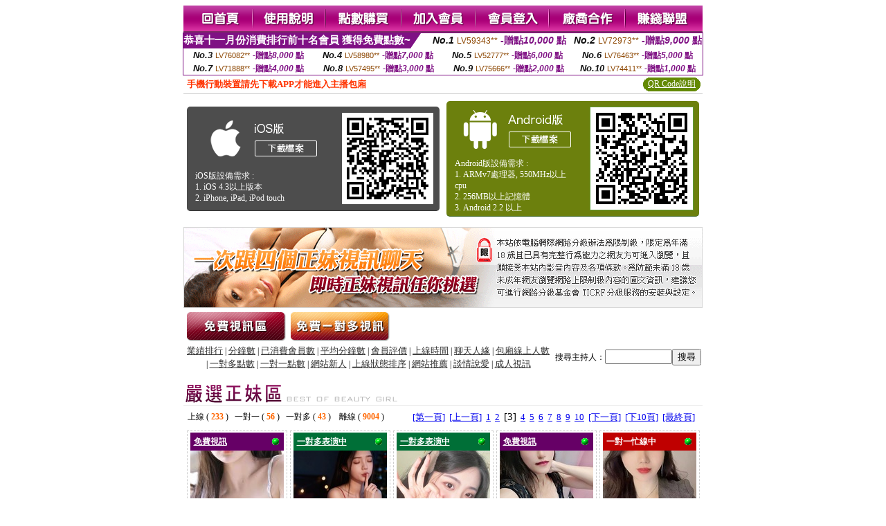

--- FILE ---
content_type: text/html; charset=Big5
request_url: http://kyym329.com/?&R2=&OP=&P=3&CHANNEL=
body_size: 10499
content:
<html><head><title>173 live直播平台  </title><meta http-equiv="Content-Language" content="zh-tw"><meta http-equiv=content-type content="text/html; charset=big5"><meta name="Keywords" content="">
<meta name="description" content="">


<style type="text/css">
<!--
.SSS {font-size: 2px;line-height: 4px;}
.SS {font-size: 10px;line-height: 14px;}
.S {font-size: 12px;line-height: 16px;}
.M {font-size: 13px;line-height: 19px;}
.L {font-size: 15px;line-height: 21px;}
.LL {font-size: 17px;line-height: 23px;}
.LLL {font-size: 19px;line-height: 25px;}

.Table_f3 {
	font-size: 9pt;
	font-style: normal;
	LINE-HEIGHT: 1.5em;
	color: #999999;
}
.Table_f4 {
	font-size: 9pt;
	font-style: normal;
	LINE-HEIGHT: 1.5em;
	color: #597D15;
}
.avshow_link{display:none;}
-->
</style>
<script>
function BOOKMARK(){
}
function CHAT_GO(AID,FORMNAME){
 document.form1_GO.AID.value=AID;
 document.form1_GO.ROOM.value=AID;
 document.form1_GO.MID.value=10000;
 if(FORMNAME.uname.value=="" || FORMNAME.uname.value.indexOf("請輸入")!=-1)    {
   alert("請輸入暱稱");
   FORMNAME.uname.focus();
   return;
 }else{
   var AWidth = screen.width-20;
   var AHeight = screen.height-80;
/*
   if( document.all || document.layers ){
   utchat10000=window.open("","utchat10000","width="+AWidth+",height="+AHeight+",resizable=yes,toolbar=no,location=no,directories=no,status=no,menubar=no,copyhistory=no,top=0,left=0");
   }else{
   utchat10000=window.open("","utchat10000","width="+AWidth+",height="+AHeight+",resizable=yes,toolbar=no,location=no,directories=no,status=no,menubar=no,copyhistory=no,top=0,left=0");
   }
*/
   document.form1_GO.uname.value=FORMNAME.uname.value;
   document.form1_GO.sex.value=FORMNAME.sex.value;
var url="/V4/index.phtml?";
url+="ACTIONTYPE=AUTO";
url+="&MID="+document.form1_GO.MID.value;
url+="&AID="+document.form1_GO.AID.value;
url+="&FID="+document.form1_GO.FID.value;
url+="&ROOM="+document.form1_GO.ROOM.value;
url+="&UID="+document.form1_GO.UID.value;
url+="&age="+document.form1_GO.age.value;
url+="&sextype="+document.form1_GO.sextype.value;
url+="&sex="+document.form1_GO.sex.value;
url+="&uname="+document.form1_GO.uname.value;
url+="&password="+document.form1_GO.password.value;
window.open(url,"utchat10000","width="+AWidth+",height="+AHeight+",resizable=yes,toolbar=no,location=no,directories=no,status=no,menubar=no,copyhistory=no,top=0,left=0");
//   document.form1_GO.submit();
  }
  return;
}
function MM_swapImgRestore() { //v3.0
  var i,x,a=document.MM_sr; for(i=0;a&&i<a.length&&(x=a[i])&&x.oSrc;i++) x.src=x.oSrc;
}

function MM_preloadImages() { //v3.0
  var d=document; if(d.images){ if(!d.MM_p) d.MM_p=new Array();
    var i,j=d.MM_p.length,a=MM_preloadImages.arguments; for(i=0; i<a.length; i++)
    if (a[i].indexOf("#")!=0){ d.MM_p[j]=new Image; d.MM_p[j++].src=a[i];}}
}

function MM_findObj(n, d) { //v4.01
  var p,i,x;  if(!d) d=document; if((p=n.indexOf("?"))>0&&parent.frames.length) {
    d=parent.frames[n.substring(p+1)].document; n=n.substring(0,p);}
  if(!(x=d[n])&&d.all) x=d.all[n]; for (i=0;!x&&i<d.forms.length;i++) x=d.forms[i][n];
  for(i=0;!x&&d.layers&&i<d.layers.length;i++) x=MM_findObj(n,d.layers[i].document);
  if(!x && d.getElementById) x=d.getElementById(n); return x;
}

function MM_swapImage() { //v3.0
  var i,j=0,x,a=MM_swapImage.arguments; document.MM_sr=new Array; for(i=0;i<(a.length-2);i+=3)
   if ((x=MM_findObj(a[i]))!=null){document.MM_sr[j++]=x; if(!x.oSrc) x.oSrc=x.src; x.src=a[i+2];}
}

 function aa() {
   if (window.event.ctrlKey)
       {
     window.event.returnValue = false;
         return false;
       }
 }
 function bb() {
   window.event.returnValue = false;
 }
function MM_openBrWindow(theURL,winName,features) { //v2.0
 window.open(theURL,winName,features);
}

</script>
<BODY onUnload='BOOKMARK();'></BODY>
<center>

<TABLE border='0' align='center' cellpadding='0' cellspacing='0'><TR><TD></TD></TR></TABLE><table width='750' border='0' align='center' cellpadding='0' cellspacing='0'><tr><td><a href='./?FID=2177814'><img src='images_demo/m1.gif' name='m1' width='101' height='39' id='m1' BORDER=0 onmouseover="MM_swapImage('m1','','images_demo/m1b.gif',1)" onmouseout="MM_swapImgRestore()" /></a><a href='./?PUT=avshow_doc2&FID=2177814'><img src='images_demo/m2.gif' name='m2' width='105' height='39' id='m2' BORDER=0 onmouseover="MM_swapImage('m2','','images_demo/m2b.gif',1)" onmouseout="MM_swapImgRestore()" /></a><a href='/PAY1/?UID=&FID=2177814' TARGET='_blank'><img src='images_demo/m3.gif' name='m3' width='110' height='39' id='m3' BORDER=0 onmouseover="MM_swapImage('m3','','images_demo/m3b.gif',1)" onmouseout="MM_swapImgRestore()" /></a><a href='./?PUT=up_reg&s=1&FID=2177814'><img src='images_demo/m4.gif' name='m4' width='107' height='39' id='m4' BORDER=0 onmouseover="MM_swapImage('m4','','images_demo/m4b.gif',1)" onmouseout="MM_swapImgRestore()" /></a><a href='./?PUT=up_logon&FID=2177814'><img src='images_demo/m5.gif' name='m5' width='106' height='39' id='m5' BORDER=0 onmouseover="MM_swapImage('m5','','images_demo/m5b.gif',1)" onmouseout="MM_swapImgRestore()" /></a><a href='./?PUT=aweb_reg&S=1&FID=2177814'><img src='images_demo/m6.gif' name='m6' width='110' height='39' id='m6' BORDER=0 onmouseover="MM_swapImage('m6','','images_demo/m6b.gif',1)" onmouseout="MM_swapImgRestore()" /></a><a href='./?PUT=aweb_logon&s=1&FID=2177814'><img src='images_demo/m7.gif' name='m7' width='111' height='39' id='m7' BORDER=0 onmouseover="MM_swapImage('m7','','images_demo/m7b.gif',1)" onmouseout="MM_swapImgRestore()" /></a></td></tr></table><table border='0' cellspacing='0' cellpadding='0' ALIGN='CENTER' bgcolor='#FFFFFF' width='750'><tr><td><div style="margin:0 auto;width: 750px;border:1px solid #7f1184; font-family:Helvetica, Arial, 微軟正黑體 ,sans-serif;font-size: 12px; background-color: #ffffff">
 <table border="0" cellpadding="0" cellspacing="0" width="100%">
        <tr>
          <td align="left" valign="top">
            <table border="0" cellpadding="0" cellspacing="0" height="22">
              <tr>
                <td bgcolor="#7f1184"><b style="color:#FFFFFF;font-size:15px"> 恭喜十一月份消費排行前十名會員 獲得免費點數~</b></td>
                <td width="15">
                  <div style="border-style: solid;border-width: 22px 15px 0 0;border-color: #7e1184 transparent transparent transparent;"></div>
                </td>
              </tr>
            </table>
          </td>
          <td align="left">
            <b style="color:#111111;font-size:14px"><em>No.1</em></b>&nbsp;<span style="color:#8c4600;font-size:12px">LV59343**</span>
            <b style="color:#7f1184;font-size:14px"> -贈點<em>10,000</em> 點</b>
          </td>
          <td align="center" width="25%">
            <b style="color:#111111;font-size:14px"><em>No.2</em></b>&nbsp;<span style="color:#8c4600;font-size:12px">LV72973**</span>
            <b style="color:#7f1184;font-size:14px"> -贈點<em>9,000</em> 點</b>
          </td>
        </tr>
      </table>
      <table border="0" cellpadding="0" cellspacing="0" width="100%">
        <tr>
          <td align="center" width="25%">
            <b style="color:#111111;font-size:13px"><em>No.3</em></b>&nbsp;<span style="color:#8c4600;font-size:11px">LV76082**</span>
            <b style="color:#7f1184;font-size:12px"> -贈點<em>8,000</em> 點</b>
          </td>
          <td align="center" width="25%">
            <b style="color:#111111;font-size:13px"><em>No.4</em></b>&nbsp;<span style="color:#8c4600;font-size:11px">LV58980**</span>
            <b style="color:#7f1184;font-size:12px"> -贈點<em>7,000</em> 點</b>
          </td>
          <td align="center" width="25%">
            <b style="color:#111111;font-size:13px"><em>No.5</em></b>&nbsp;<span style="color:#8c4600;font-size:11px">LV52777**</span>
            <b style="color:#7f1184;font-size:12px"> -贈點<em>6,000</em> 點</b>
          </td>
          <td align="center">
            <b style="color:#111111;font-size:13px"><em>No.6</em></b>&nbsp;<span style="color:#8c4600;font-size:11px">LV76463**</span>
            <b style="color:#7f1184;font-size:12px"> -贈點<em>5,000</em> 點</b>
          </td>
        </tr>
      </table>
      <table border="0" cellpadding="0" cellspacing="0" width="100%">
        <tr>
          <td align="center" width="25%">
            <b style="color:#111111;font-size:13px"><em>No.7</em></b>&nbsp;<span style="color:#8c4600;font-size:11px">LV71888**</span>
            <b style="color:#7f1184;font-size:12px"> -贈點<em>4,000</em> 點</b>
          </td>
          <td align="center" width="25%">
            <b style="color:#111111;font-size:13px"><em>No.8</em></b>&nbsp;<span style="color:#8c4600;font-size:11px">LV57495**</span>
            <b style="color:#7f1184;font-size:12px"> -贈點<em>3,000</em> 點</b>
          </td>
          <td align="center" width="25%">
            <b style="color:#111111;font-size:13px"><em>No.9</em></b>&nbsp;<span style="color:#8c4600;font-size:11px">LV75666**</span>
            <b style="color:#7f1184;font-size:12px"> -贈點<em>2,000</em> 點</b>
          </td>
          <td align="center" width="25%">
            <b style="color:#111111;font-size:13px"><em>No.10</em></b>&nbsp;<span style="color:#8c4600;font-size:11px">LV74411**</span>
            <b style="color:#7f1184;font-size:12px"> -贈點<em>1,000</em> 點</b>
          </td>
        </tr>
      </table>
    </div>
</td></tr></table><table width='750' border='0' cellspacing='0' cellpadding='0' ALIGN=CENTER BGCOLOR='#FFFFFF'><TR><TD><table border='0' cellspacing='0' cellpadding='0' align='CENTER' bgcolor='#FFFFFF' width='750'>
<tr>
<td bgcolor='#ffffff' >

<!--APP下載-->
<table width='750' border='0' align='center' cellpadding='3' cellspacing='0' bgcolor='#FFFFFF' style='border-bottom:1px solid #CCCCCC'>
<tr>
<td width='50%' style='padding-left:5px;'><strong><font color='#FF3300' class='M'>手機行動裝置請先下載APP才能進入主播包廂</font></strong></td>
<td width='50%'>
<table border='0' align='right' cellpadding='0' cellspacing='0' bgcolor='#FFFFFF'>
<tr>
<!--td width='83' height='20' align='center' background='/APK/images/app_btnbg.gif'><a href='/APK/app.phtml' target='_blank' style='font-size:12px; color:#FFFFFF'>APP使用說明</a></td-->

<td>&nbsp;</td><td width='83' height='20' align='center' background='/APK/images/app_btnbg.gif'><a href='/APK/qrcode.phtml' target='_blank' style='font-size:12px; color:#FFFFFF'>QR Code說明</a></td></tr>
</table>
</td>
</tr>
</table>
<table width='750' border='0' align='center' cellpadding='0' cellspacing='0' style='margin:5px auto;'>
<tr>
<td width='50%' style='padding:5px'>
<table width='100%' align='right' bgcolor='#4d4d4d' style='border-bottom: 1px solid #333333;border-radius: 5px;'>
<tr><td align='center' valign='middle'><a href='/APK/?O1=IOS&WEBID=AVSHOW&FID=2177814' target='_top'><img src='/APK/images/iosapp_btn.png' border='0'></a></td><td width='135' rowspan='2'><a href='/APK/?O1=IOS&WEBID=AVSHOW&FID=2177814' target='_top'><img src='/APK/AVSHOW/PNG/IOS/AAWEB2450.png' width='132' height='132' style='border:1px solid #4c4c4c;margin:5px'></a></td></tr>
<tr><td align='left' valign='top' style='padding:0 10px;color:#ffffff' class='S'>iOS版設備需求 :<br>1. iOS 4.3以上版本<br>2. iPhone, iPad, iPod touch</td></tr>
</table>
</td>
<td width='50%' align='right'style='padding:5px'>
<table width='100%' align='left' bgcolor='#6c800d' style='border-bottom: 1px solid #3c6626;border-radius: 5px;'>
<tr>
<td align='center' valign='middle'><a href='/APK/?O1=AN&WEBID=AVSHOW&FID=2177814' target='_top'><img src='/APK/images/androidapp_btn.png' border='0'></A></td>
<td width='135' rowspan='2'><a href='/APK/?O1=AN&WEBID=AVSHOW&FID=2177814' target='_top'><img src='/APK/AVSHOW/PNG/AN/AAWEB2450.png' width='' height='' style='border:1px solid #5d9c3b;margin:5px'></a></td>
</tr>
<tr><td align='left' valign='top' style='padding:0 10px;color:#ffffff' class='S'>Android版設備需求 : <br>1. ARMv7處理器, 550MHz以上cpu<br>2. 256MB以上記憶體<br>3. Android 2.2 以上</td></tr>
</table>
</td>
</tr>
<!--tr>
<td align='left' class='S' colspan='2' style='padding:0 5px 5px 5px'>
<a href='/APK/faq.phtml#faq1-09' style='color:#0088cc' target='_blank'> → iOS安裝後出現 '尚未信任企業級開發人員' 請點此</a> &nbsp;&nbsp;&nbsp;
<a href='/APK/faq.phtml#faq1-10' style='color:#0088cc' target='_blank'> → 暫不支援QQ 與微信掃一掃, 其它下載方式請點此</a><br>
</td>
</tr-->
</table>
<!--APP下載end-->

</td>
</tr>
</table>
</td></tr></table><table width='750' border='0' cellspacing='0' cellpadding='0' ALIGN=CENTER BGCOLOR=FFFFFF><TR><TD><table width='0' border='0' cellpadding='0' cellspacing='0'><TR><TD></TD></TR>
<form method='POST' action='/V4/index.phtml'  target='utchat10000' name='form1_GO'>
<input type='HIDDEN' name='uname' value=''>
<input type='HIDDEN' name='password' value=''>
<input type='HIDDEN' name='sex' value=''>
<input type='HIDDEN' name='sextype' value=''>
<input type='HIDDEN' name='age' value=''>
<input type='HIDDEN' name='MID' value=''>
<input type='HIDDEN' name='UID' value=''>
<input type='HIDDEN' name='ROOM' value=''>
<input type='HIDDEN' name='AID' value=''>
<input type='HIDDEN' name='FID' value='2177814'>
</form></TABLE>
<table width='750' border='0' align='center' cellpadding='0' cellspacing='0'><tr>
<td style='padding-top:5px;'><img src='images_demo/adbanner.gif' width='750' height='117' /></td></tr></table>
<!--table width='750' border='0' align='center' cellpadding='0' cellspacing='0'><tr>
<td style='padding-top:5px;'><A href='/VIDEO/index.phtml?FID=2177814' target='_blank'><img src='images_demo/ad_hiavchannel.gif' width='750' border='0'></A></td>
</tr></table-->

<table width='750' border='0' align='center' cellpadding='0' cellspacing='0'><tr><td><!--a href='index.phtml?CHANNEL=R51&FID=2177814'><img src='images_demo/t1.gif' name='t1' width='148' height='52' id='t1' BORDER=0 onmouseover="MM_swapImage('t1','','images_demo/t1b.gif',1)" onmouseout="MM_swapImgRestore()" /></a--><a href='index.phtml?CHANNEL=R52&FID=2177814'><img src='images_demo/t2.gif' name='t2' width='151' height='52' id='t2' BORDER=0 onmouseover="MM_swapImage('t2','','images_demo/t2b.gif',1)" onmouseout="MM_swapImgRestore()" /></a><a href='index.phtml?CHANNEL=R54&FID=2177814'><img src='images_demo/t5.gif' name='t5' width='151' height='52' id='t5' BORDER=0 onmouseover="MM_swapImage('t5','','images_demo/t5b.gif',1)" onmouseout="MM_swapImgRestore()" /></a></td></tr></table><table width='750' border='0' align='center' cellpadding='0' cellspacing='0'><tr><form name='SEARCHFORM' action='./index.phtml' align=center method=POST onSubmit='return CHECK_SEARCH_KEY(SEARCHFORM);'><input type=hidden name='PUT' value='a_show'><input type=hidden name='FID' value='2177814'><TR><TD class='S' ALIGN=CENTER><A href='./index.phtml?PUT=A_SORT&CHANNEL=&SORT=N&FID=2177814'><FONT COLOR=333333 class='M'>業績排行</A></FONT> | <A href='./index.phtml?PUT=A_SORT&CHANNEL=&SORT=N1&FID=2177814'><FONT COLOR=333333 class='M'>分鐘數</A></FONT> | <A href='./index.phtml?PUT=A_SORT&CHANNEL=&SORT=UPN1&FID=2177814'><FONT COLOR=333333 class='M'>已消費會員數</A></FONT> | <A href='./index.phtml?PUT=A_SORT&CHANNEL=&SORT=UPN&FID=2177814'><FONT COLOR=333333 class='M'>平均分鐘數</A></FONT> | <A href='./index.phtml?PUT=A_SORT&CHANNEL=&SORT=VOTE&FID=2177814'><FONT COLOR=333333 class='M'>會員評價</A></FONT> | <A href='./index.phtml?PUT=A_SORT&CHANNEL=&SORT=TIME&FID=2177814'><FONT COLOR=333333 class='M'>上線時間</A></FONT> | <A href='./index.phtml?PUT=A_SORT&CHANNEL=&SORT=CHAT&FID=2177814'><FONT COLOR=333333 class='M'>聊天人緣</A></FONT> | <A href='./index.phtml?PUT=A_SORT&CHANNEL=&SORT=NUMBER&FID=2177814'><FONT COLOR=333333 class='M'>包廂線上人數</A></FONT><BR> | <A href='./index.phtml?PUT=A_SORT&CHANNEL=&SORT=R6&FID=2177814'><FONT COLOR=333333 class='M'>一對多點數</A></FONT> | <A href='./index.phtml?PUT=A_SORT&CHANNEL=&SORT=R7&FID=2177814'><FONT COLOR=333333 class='M'>一對一點數</A></FONT> | <A href='./index.phtml?PUT=A_SORT&CHANNEL=&SORT=NEW&FID=2177814'><FONT COLOR=333333 class='M'>網站新人</A></FONT> | <A href='./index.phtml?PUT=A_SORT&CHANNEL=&SORT=R4&FID=2177814'><FONT COLOR=333333 class='M'>上線狀態排序</A></FONT> | <A href='./index.phtml?PUT=A_SORT&CHANNEL=&SORT=HOT&FID=2177814'><FONT COLOR=333333 class='M'>網站推薦</A></FONT> | <A href='./index.phtml?PUT=A_SORT&CHANNEL=&SORT=R40&FID=2177814'><FONT COLOR=333333 class='M'>談情說愛</A></FONT> | <A href='./index.phtml?PUT=A_SORT&CHANNEL=&SORT=R41&FID=2177814'><FONT COLOR=333333 class='M'>成人視訊</A></FONT></TD><TD class='S' ALIGN=CENTER>搜尋主持人：<input type='text' name='KEY_STR' size='10' VALUE=''><input type='SUBMIT' value='搜尋' name='B2'></td></tr></FORM></table><CENTER>
<SCRIPT language='JavaScript'>
function CHECK_SEARCH_KEY(FORMNAME){
  var error;
  if (FORMNAME.KEY_STR.value.length<2){
    alert('您輸入的搜尋字串必需多於 2 字元!!');
    FORMNAME.KEY_STR.focus();
    return false;
  }
  return true;
}
</SCRIPT>
<SCRIPT>
function CHATGO(AID,ACTIONTYPE){
  document.FORM_GO_CHAT.ACTIONTYPE.value=ACTIONTYPE;
  document.FORM_GO_CHAT.AID.value=AID;
  document.FORM_GO_CHAT.ROOM.value=AID;
  document.FORM_GO_CHAT.MID.value=10000;
  document.FORM_GO_CHAT.target="A_"+AID;
  var AW = screen.availWidth;
  var AH = screen.availHeight;document.FORM_GO_CHAT.submit();}</SCRIPT><table width='0' border='0' cellpadding='0' cellspacing='0'><TR><TD></TD></TR>
<form method='GET' action='/V4/index.phtml'  target='_blank' name='FORM_GO_CHAT'>
<input type='HIDDEN' name='sex' value=''>
<input type='HIDDEN' name='sextype' value=''>
<input type='HIDDEN' name='age' value=''>
<input type='HIDDEN' name='ACTIONTYPE' value=''><input type='HIDDEN' name='MID' value=''>
<input type='HIDDEN' name='UID' value=''>
<input type='HIDDEN' name='ROOM' value=''>
<input type='HIDDEN' name='AID' value=''>
<input type='HIDDEN' name='FID' value='2177814'>
</form></TABLE><table width='750' border='0' align='center' cellpadding='0' cellspacing='0'><tr><td><table cellspacing='0' cellpadding='0' width='100%' align='center' border='0' style='margin-top:15px;'><tbody><tr><td style='border-bottom:1px solid #e8e8e8'><img src='images_demo/title_girl.gif' /></td></tr></tbody></table></td></tr></table><TABLE BORDER='0' CLASS='S' WIDTH=750><TR><TD  ALIGN=RIGHT><TABLE WIDTH=100% CLASS='S'><TR><TD>上線 ( <FONT COLOR='#FF6600'><B>233</B></FONT> ) &nbsp;&nbsp;一對一 ( <FONT COLOR='#FF6600'><B>56</B></FONT> ) &nbsp;&nbsp;一對多 ( <FONT COLOR='#FF6600'><B>43</B></FONT> ) &nbsp;&nbsp; 離線 ( <FONT COLOR='#FF6600'><B>9004</B></FONT> ) &nbsp;&nbsp;</TD></TR></TABLE></TD><TD><TABLE BORDER='0' CLASS='M' WIDTH=99%><TR><TD WIDTH='100%' ALIGN=RIGHT><A href='./?&R2=&OP=&CHANNEL='>[第一頁]</A>&nbsp;&nbsp;<A href='./?&R2=&OP=&P=2&CHANNEL='>[上一頁]</A>&nbsp;&nbsp;<A href='./?&R2=&OP=&P=1&CHANNEL='>1</A>&nbsp;&nbsp;<A href='./?&R2=&OP=&P=2&CHANNEL='>2</A>&nbsp;&nbsp;<FONT CLASS='L'>[3]</FONT>&nbsp;&nbsp;<A href='./?&R2=&OP=&P=4&CHANNEL='>4</A>&nbsp;&nbsp;<A href='./?&R2=&OP=&P=5&CHANNEL='>5</A>&nbsp;&nbsp;<A href='./?&R2=&OP=&P=6&CHANNEL='>6</A>&nbsp;&nbsp;<A href='./?&R2=&OP=&P=7&CHANNEL='>7</A>&nbsp;&nbsp;<A href='./?&R2=&OP=&P=8&CHANNEL='>8</A>&nbsp;&nbsp;<A href='./?&R2=&OP=&P=9&CHANNEL='>9</A>&nbsp;&nbsp;<A href='./?&R2=&OP=&P=10&CHANNEL='>10</A>&nbsp;&nbsp;<A href='./?&R2=&OP=&P=4&CHANNEL='>[下一頁]</A>&nbsp;&nbsp;<A href='./?&R2=&P=11&OP=&CHANNEL='>[下10頁]</A>&nbsp;&nbsp;<A href='./?&R2=&OP=&P=230&CHANNEL='>[最終頁]</A></TD></TR></TABLE></TD></TR></TABLE><TABLE><TR><td width='20%' valign='top' scope='col'><table width='145' border='0' align='center' cellpadding='2' cellspacing='0' style='border:1px dashed #CCCCCC'><tr><td><table width='135' border='0' align='center' cellpadding='0' cellspacing='0'><tr><td bgcolor='#660066'><table width='100%' border='0' cellspacing='0' cellpadding='5' CLASS=S><tr><td align='LEFT'><A href='./index.phtml?PUT=a_show&CHANNEL=R53&FID=2177814'><font color='#FFFFFF'><b>免費視訊</font></B></font></b></A></td><td width='15' align='right'><img src='images_demo/0023.gif' width='14' height='14' /></div></td></tr></table></td></tr><tr><td bgcolor='#FFFFFF' HEIGHT=135 WIDTH=135><A href='./?PUT=a_show&AID=286563&FID=2177814&R2=&CHANNEL=' TITLE='看 性感女琅 的個人詳細介紹'><img src='/A_PH/286563/3-135x135.jpg' border='0'/></a></td></tr><tr><td><table width='100%' border='0' align='center' cellpadding='2' cellspacing='0'><tbody><tr><td><div align='left'><img src='images_demo/mind_s5.gif' align='absmiddle' /><b><A href='./?PUT=a_show&AID=286563&FID=2177814&R2=&CHANNEL=' TITLE='看 性感女琅 的個人詳細介紹'><font class='S'>性感女琅</font></a></b></SPAN></div></td><td align='right'><img src='images_demo/r1.gif' width='17' height='18' /></td></tr></tbody></table></td></tr><tr><td HEIGHT=25><table width='100%' border='0' align='center' cellpadding='0' cellspacing='0'><tbody><tr><td><div align='left'><img src='images_demo/dot.gif' width='8' height='7' /><A href="Javascript:CHATGO('286563','4');" ><FONT style='text-decoration:none; font-size:13px; color:#336633'>進入聊天</a></div></td><td align='right'><!--img src='images_demo/dot.gif' width='8' height='7' /><A href="Javascript:CHATGO('286563','5');" ><FONT style='text-decoration:none; font-size:13px; color:#660066'>非會員試玩</a--></td></tr></tbody></table></td></tr></table></td></tr></table></TD><td width='20%' valign='top' scope='col'><table width='145' border='0' align='center' cellpadding='2' cellspacing='0' style='border:1px dashed #CCCCCC'><tr><td><table width='135' border='0' align='center' cellpadding='0' cellspacing='0'><tr><td bgcolor='#006F37'><table width='100%' border='0' cellspacing='0' cellpadding='5' CLASS=S><tr><td align='LEFT'><A href="Javascript:CHATGO('286455','5');" ><font color='#FFFFFF'><b>一對多表演中</b></font></A></td><td width='15' align='right'><img src='images_demo/0023.gif' width='14' height='14' /></div></td></tr></table></td></tr><tr><td bgcolor='#FFFFFF' HEIGHT=135 WIDTH=135><A href='./?PUT=a_show&AID=286455&FID=2177814&R2=&CHANNEL=' TITLE='看 荔志甜 的個人詳細介紹'><img src='/A_PH/286455/3-135x135.jpg' border='0'/></a></td></tr><tr><td><table width='100%' border='0' align='center' cellpadding='2' cellspacing='0'><tbody><tr><td><div align='left'><img src='images_demo/mind_s5.gif' align='absmiddle' /><b><A href='./?PUT=a_show&AID=286455&FID=2177814&R2=&CHANNEL=' TITLE='看 荔志甜 的個人詳細介紹'><font class='S'>荔志甜</font></a></b></SPAN></div></td><td align='right'><img src='/images/slevel2.gif' width='17' height='18' /></td></tr></tbody></table></td></tr><tr><td HEIGHT=25><table width='100%' border='0' align='center' cellpadding='0' cellspacing='0'><tbody><tr><td><div align='left'><img src='images_demo/dot.gif' width='8' height='7' /><A href="Javascript:CHATGO('286455','4');" ><FONT style='text-decoration:none; font-size:13px; color:#336633'>進入聊天</a></div></td><td align='right'><!--img src='images_demo/dot.gif' width='8' height='7' /><A href="Javascript:CHATGO('286455','5');" ><FONT style='text-decoration:none; font-size:13px; color:#660066'>非會員試玩</a--></td></tr></tbody></table></td></tr></table></td></tr></table></TD><td width='20%' valign='top' scope='col'><table width='145' border='0' align='center' cellpadding='2' cellspacing='0' style='border:1px dashed #CCCCCC'><tr><td><table width='135' border='0' align='center' cellpadding='0' cellspacing='0'><tr><td bgcolor='#006F37'><table width='100%' border='0' cellspacing='0' cellpadding='5' CLASS=S><tr><td align='LEFT'><A href="Javascript:CHATGO('286445','5');" ><font color='#FFFFFF'><b>一對多表演中</b></font></A></td><td width='15' align='right'><img src='images_demo/0023.gif' width='14' height='14' /></div></td></tr></table></td></tr><tr><td bgcolor='#FFFFFF' HEIGHT=135 WIDTH=135><A href='./?PUT=a_show&AID=286445&FID=2177814&R2=&CHANNEL=' TITLE='看 八千 的個人詳細介紹'><img src='/A_PH/286445/3-135x135.jpg' border='0'/></a></td></tr><tr><td><table width='100%' border='0' align='center' cellpadding='2' cellspacing='0'><tbody><tr><td><div align='left'><img src='images_demo/mind_s5.gif' align='absmiddle' /><b><A href='./?PUT=a_show&AID=286445&FID=2177814&R2=&CHANNEL=' TITLE='看 八千 的個人詳細介紹'><font class='S'>八千</font></a></b></SPAN></div></td><td align='right'><img src='/images/slevel2.gif' width='17' height='18' /></td></tr></tbody></table></td></tr><tr><td HEIGHT=25><table width='100%' border='0' align='center' cellpadding='0' cellspacing='0'><tbody><tr><td><div align='left'><img src='images_demo/dot.gif' width='8' height='7' /><A href="Javascript:CHATGO('286445','4');" ><FONT style='text-decoration:none; font-size:13px; color:#336633'>進入聊天</a></div></td><td align='right'><!--img src='images_demo/dot.gif' width='8' height='7' /><A href="Javascript:CHATGO('286445','5');" ><FONT style='text-decoration:none; font-size:13px; color:#660066'>非會員試玩</a--></td></tr></tbody></table></td></tr></table></td></tr></table></TD><td width='20%' valign='top' scope='col'><table width='145' border='0' align='center' cellpadding='2' cellspacing='0' style='border:1px dashed #CCCCCC'><tr><td><table width='135' border='0' align='center' cellpadding='0' cellspacing='0'><tr><td bgcolor='#660066'><table width='100%' border='0' cellspacing='0' cellpadding='5' CLASS=S><tr><td align='LEFT'><A href='./index.phtml?PUT=a_show&CHANNEL=R53&FID=2177814'><font color='#FFFFFF'><b>免費視訊</font></B></font></b></A></td><td width='15' align='right'><img src='images_demo/0023.gif' width='14' height='14' /></div></td></tr></table></td></tr><tr><td bgcolor='#FFFFFF' HEIGHT=135 WIDTH=135><A href='./?PUT=a_show&AID=286027&FID=2177814&R2=&CHANNEL=' TITLE='看 星期八 的個人詳細介紹'><img src='/A_PH/286027/3-135x135.jpg' border='0'/></a></td></tr><tr><td><table width='100%' border='0' align='center' cellpadding='2' cellspacing='0'><tbody><tr><td><div align='left'><img src='images_demo/mind_s5.gif' align='absmiddle' /><b><A href='./?PUT=a_show&AID=286027&FID=2177814&R2=&CHANNEL=' TITLE='看 星期八 的個人詳細介紹'><font class='S'>星期八</font></a></b></SPAN></div></td><td align='right'><img src='images_demo/r2.gif' width='17' height='18' /></td></tr></tbody></table></td></tr><tr><td HEIGHT=25><table width='100%' border='0' align='center' cellpadding='0' cellspacing='0'><tbody><tr><td><div align='left'><img src='images_demo/dot.gif' width='8' height='7' /><A href="Javascript:CHATGO('286027','4');" ><FONT style='text-decoration:none; font-size:13px; color:#336633'>進入聊天</a></div></td><td align='right'><!--img src='images_demo/dot.gif' width='8' height='7' /><A href="Javascript:CHATGO('286027','5');" ><FONT style='text-decoration:none; font-size:13px; color:#660066'>非會員試玩</a--></td></tr></tbody></table></td></tr></table></td></tr></table></TD><td width='20%' valign='top' scope='col'><table width='145' border='0' align='center' cellpadding='2' cellspacing='0' style='border:1px dashed #CCCCCC'><tr><td><table width='135' border='0' align='center' cellpadding='0' cellspacing='0'><tr><td bgcolor='#BF0000'><table width='100%' border='0' cellspacing='0' cellpadding='5' CLASS=S><tr><td align='LEFT'><font color='#FFFFFF'><b>一對一忙線中</b></font></td><td width='15' align='right'><img src='images_demo/0023.gif' width='14' height='14' /></div></td></tr></table></td></tr><tr><td bgcolor='#FFFFFF' HEIGHT=135 WIDTH=135><A href='./?PUT=a_show&AID=285990&FID=2177814&R2=&CHANNEL=' TITLE='看 秋子 的個人詳細介紹'><img src='/A_PH/285990/3-135x135.jpg' border='0'/></a></td></tr><tr><td><table width='100%' border='0' align='center' cellpadding='2' cellspacing='0'><tbody><tr><td><div align='left'><img src='images_demo/mind_s5.gif' align='absmiddle' /><b><A href='./?PUT=a_show&AID=285990&FID=2177814&R2=&CHANNEL=' TITLE='看 秋子 的個人詳細介紹'><font class='S'>秋子</font></a></b></SPAN></div></td><td align='right'><img src='images_demo/r1.gif' width='17' height='18' /></td></tr></tbody></table></td></tr><tr><td HEIGHT=25></td></tr></table></td></tr></table></TD><TR></TR><TR><td width='20%' valign='top' scope='col'><table width='145' border='0' align='center' cellpadding='2' cellspacing='0' style='border:1px dashed #CCCCCC'><tr><td><table width='135' border='0' align='center' cellpadding='0' cellspacing='0'><tr><td bgcolor='#006F37'><table width='100%' border='0' cellspacing='0' cellpadding='5' CLASS=S><tr><td align='LEFT'><A href="Javascript:CHATGO('285848','5');" ><font color='#FFFFFF'><b>一對多表演中</b></font></A></td><td width='15' align='right'><img src='images_demo/0023.gif' width='14' height='14' /></div></td></tr></table></td></tr><tr><td bgcolor='#FFFFFF' HEIGHT=135 WIDTH=135><A href='./?PUT=a_show&AID=285848&FID=2177814&R2=&CHANNEL=' TITLE='看 清純可兒 的個人詳細介紹'><img src='/A_PH/285848/3-135x135.jpg' border='0'/></a></td></tr><tr><td><table width='100%' border='0' align='center' cellpadding='2' cellspacing='0'><tbody><tr><td><div align='left'><img src='images_demo/mind_s5.gif' align='absmiddle' /><b><A href='./?PUT=a_show&AID=285848&FID=2177814&R2=&CHANNEL=' TITLE='看 清純可兒 的個人詳細介紹'><font class='S'>清純可兒</font></a></b></SPAN></div></td><td align='right'><img src='/images/slevel2.gif' width='17' height='18' /></td></tr></tbody></table></td></tr><tr><td HEIGHT=25><table width='100%' border='0' align='center' cellpadding='0' cellspacing='0'><tbody><tr><td><div align='left'><img src='images_demo/dot.gif' width='8' height='7' /><A href="Javascript:CHATGO('285848','4');" ><FONT style='text-decoration:none; font-size:13px; color:#336633'>進入聊天</a></div></td><td align='right'><!--img src='images_demo/dot.gif' width='8' height='7' /><A href="Javascript:CHATGO('285848','5');" ><FONT style='text-decoration:none; font-size:13px; color:#660066'>非會員試玩</a--></td></tr></tbody></table></td></tr></table></td></tr></table></TD><td width='20%' valign='top' scope='col'><table width='145' border='0' align='center' cellpadding='2' cellspacing='0' style='border:1px dashed #CCCCCC'><tr><td><table width='135' border='0' align='center' cellpadding='0' cellspacing='0'><tr><td bgcolor='#660066'><table width='100%' border='0' cellspacing='0' cellpadding='5' CLASS=S><tr><td align='LEFT'><A href='./index.phtml?PUT=a_show&CHANNEL=R53&FID=2177814'><font color='#FFFFFF'><b>免費視訊</font></B></font></b></A></td><td width='15' align='right'><img src='images_demo/0023.gif' width='14' height='14' /></div></td></tr></table></td></tr><tr><td bgcolor='#FFFFFF' HEIGHT=135 WIDTH=135><A href='./?PUT=a_show&AID=285748&FID=2177814&R2=&CHANNEL=' TITLE='看 佑霓 的個人詳細介紹'><img src='/A_PH/285748/3-135x135.jpg' border='0'/></a></td></tr><tr><td><table width='100%' border='0' align='center' cellpadding='2' cellspacing='0'><tbody><tr><td><div align='left'><img src='images_demo/mind_s5.gif' align='absmiddle' /><b><A href='./?PUT=a_show&AID=285748&FID=2177814&R2=&CHANNEL=' TITLE='看 佑霓 的個人詳細介紹'><font class='S'>佑霓</font></a></b></SPAN></div></td><td align='right'><img src='/images/slevel2.gif' width='17' height='18' /></td></tr></tbody></table></td></tr><tr><td HEIGHT=25><table width='100%' border='0' align='center' cellpadding='0' cellspacing='0'><tbody><tr><td><div align='left'><img src='images_demo/dot.gif' width='8' height='7' /><A href="Javascript:CHATGO('285748','4');" ><FONT style='text-decoration:none; font-size:13px; color:#336633'>進入聊天</a></div></td><td align='right'><!--img src='images_demo/dot.gif' width='8' height='7' /><A href="Javascript:CHATGO('285748','5');" ><FONT style='text-decoration:none; font-size:13px; color:#660066'>非會員試玩</a--></td></tr></tbody></table></td></tr></table></td></tr></table></TD><td width='20%' valign='top' scope='col'><table width='145' border='0' align='center' cellpadding='2' cellspacing='0' style='border:1px dashed #CCCCCC'><tr><td><table width='135' border='0' align='center' cellpadding='0' cellspacing='0'><tr><td bgcolor='#660066'><table width='100%' border='0' cellspacing='0' cellpadding='5' CLASS=S><tr><td align='LEFT'><A href='./index.phtml?PUT=a_show&CHANNEL=R53&FID=2177814'><font color='#FFFFFF'><b>免費視訊</font></B></font></b></A></td><td width='15' align='right'><img src='images_demo/0023.gif' width='14' height='14' /></div></td></tr></table></td></tr><tr><td bgcolor='#FFFFFF' HEIGHT=135 WIDTH=135><A href='./?PUT=a_show&AID=285509&FID=2177814&R2=&CHANNEL=' TITLE='看 姜安娜 的個人詳細介紹'><img src='/A_PH/285509/3-135x135.jpg' border='0'/></a></td></tr><tr><td><table width='100%' border='0' align='center' cellpadding='2' cellspacing='0'><tbody><tr><td><div align='left'><img src='images_demo/mind_s5.gif' align='absmiddle' /><b><A href='./?PUT=a_show&AID=285509&FID=2177814&R2=&CHANNEL=' TITLE='看 姜安娜 的個人詳細介紹'><font class='S'>姜安娜</font></a></b></SPAN></div></td><td align='right'><img src='images_demo/r1.gif' width='17' height='18' /></td></tr></tbody></table></td></tr><tr><td HEIGHT=25><table width='100%' border='0' align='center' cellpadding='0' cellspacing='0'><tbody><tr><td><div align='left'><img src='images_demo/dot.gif' width='8' height='7' /><A href="Javascript:CHATGO('285509','4');" ><FONT style='text-decoration:none; font-size:13px; color:#336633'>進入聊天</a></div></td><td align='right'><!--img src='images_demo/dot.gif' width='8' height='7' /><A href="Javascript:CHATGO('285509','5');" ><FONT style='text-decoration:none; font-size:13px; color:#660066'>非會員試玩</a--></td></tr></tbody></table></td></tr></table></td></tr></table></TD><td width='20%' valign='top' scope='col'><table width='145' border='0' align='center' cellpadding='2' cellspacing='0' style='border:1px dashed #CCCCCC'><tr><td><table width='135' border='0' align='center' cellpadding='0' cellspacing='0'><tr><td bgcolor='#660066'><table width='100%' border='0' cellspacing='0' cellpadding='5' CLASS=S><tr><td align='LEFT'><A href='./index.phtml?PUT=a_show&CHANNEL=R53&FID=2177814'><font color='#FFFFFF'><b>免費視訊</font></B></font></b></A></td><td width='15' align='right'><img src='images_demo/0023.gif' width='14' height='14' /></div></td></tr></table></td></tr><tr><td bgcolor='#FFFFFF' HEIGHT=135 WIDTH=135><A href='./?PUT=a_show&AID=285284&FID=2177814&R2=&CHANNEL=' TITLE='看 奶霜喵喵 的個人詳細介紹'><img src='/A_PH/285284/3-135x135.jpg' border='0'/></a></td></tr><tr><td><table width='100%' border='0' align='center' cellpadding='2' cellspacing='0'><tbody><tr><td><div align='left'><img src='images_demo/mind_s5.gif' align='absmiddle' /><b><A href='./?PUT=a_show&AID=285284&FID=2177814&R2=&CHANNEL=' TITLE='看 奶霜喵喵 的個人詳細介紹'><font class='S'>奶霜喵喵</font></a></b></SPAN></div></td><td align='right'><img src='/images/slevel2.gif' width='17' height='18' /></td></tr></tbody></table></td></tr><tr><td HEIGHT=25><table width='100%' border='0' align='center' cellpadding='0' cellspacing='0'><tbody><tr><td><div align='left'><img src='images_demo/dot.gif' width='8' height='7' /><A href="Javascript:CHATGO('285284','4');" ><FONT style='text-decoration:none; font-size:13px; color:#336633'>進入聊天</a></div></td><td align='right'><!--img src='images_demo/dot.gif' width='8' height='7' /><A href="Javascript:CHATGO('285284','5');" ><FONT style='text-decoration:none; font-size:13px; color:#660066'>非會員試玩</a--></td></tr></tbody></table></td></tr></table></td></tr></table></TD><td width='20%' valign='top' scope='col'><table width='145' border='0' align='center' cellpadding='2' cellspacing='0' style='border:1px dashed #CCCCCC'><tr><td><table width='135' border='0' align='center' cellpadding='0' cellspacing='0'><tr><td bgcolor='#660066'><table width='100%' border='0' cellspacing='0' cellpadding='5' CLASS=S><tr><td align='LEFT'><A href='./index.phtml?PUT=a_show&CHANNEL=R53&FID=2177814'><font color='#FFFFFF'><b>免費視訊</font></B></font></b></A></td><td width='15' align='right'><img src='images_demo/0023.gif' width='14' height='14' /></div></td></tr></table></td></tr><tr><td bgcolor='#FFFFFF' HEIGHT=135 WIDTH=135><A href='./?PUT=a_show&AID=284654&FID=2177814&R2=&CHANNEL=' TITLE='看 晴妃的你 的個人詳細介紹'><img src='/A_PH/284654/3-135x135.jpg' border='0'/></a></td></tr><tr><td><table width='100%' border='0' align='center' cellpadding='2' cellspacing='0'><tbody><tr><td><div align='left'><img src='images_demo/mind_s5.gif' align='absmiddle' /><b><A href='./?PUT=a_show&AID=284654&FID=2177814&R2=&CHANNEL=' TITLE='看 晴妃的你 的個人詳細介紹'><font class='S'>晴妃的你</font></a></b></SPAN></div></td><td align='right'><img src='images_demo/r1.gif' width='17' height='18' /></td></tr></tbody></table></td></tr><tr><td HEIGHT=25><table width='100%' border='0' align='center' cellpadding='0' cellspacing='0'><tbody><tr><td><div align='left'><img src='images_demo/dot.gif' width='8' height='7' /><A href="Javascript:CHATGO('284654','4');" ><FONT style='text-decoration:none; font-size:13px; color:#336633'>進入聊天</a></div></td><td align='right'><!--img src='images_demo/dot.gif' width='8' height='7' /><A href="Javascript:CHATGO('284654','5');" ><FONT style='text-decoration:none; font-size:13px; color:#660066'>非會員試玩</a--></td></tr></tbody></table></td></tr></table></td></tr></table></TD><TR></TR><TR><td width='20%' valign='top' scope='col'><table width='145' border='0' align='center' cellpadding='2' cellspacing='0' style='border:1px dashed #CCCCCC'><tr><td><table width='135' border='0' align='center' cellpadding='0' cellspacing='0'><tr><td bgcolor='#006F37'><table width='100%' border='0' cellspacing='0' cellpadding='5' CLASS=S><tr><td align='LEFT'><A href="Javascript:CHATGO('284588','5');" ><font color='#FFFFFF'><b>一對多表演中</b></font></A></td><td width='15' align='right'><img src='images_demo/0023.gif' width='14' height='14' /></div></td></tr></table></td></tr><tr><td bgcolor='#FFFFFF' HEIGHT=135 WIDTH=135><A href='./?PUT=a_show&AID=284588&FID=2177814&R2=&CHANNEL=' TITLE='看 朴瑜兒 的個人詳細介紹'><img src='/A_PH/284588/3-135x135.jpg' border='0'/></a></td></tr><tr><td><table width='100%' border='0' align='center' cellpadding='2' cellspacing='0'><tbody><tr><td><div align='left'><img src='images_demo/mind_s5.gif' align='absmiddle' /><b><A href='./?PUT=a_show&AID=284588&FID=2177814&R2=&CHANNEL=' TITLE='看 朴瑜兒 的個人詳細介紹'><font class='S'>朴瑜兒</font></a></b></SPAN></div></td><td align='right'><img src='/images/slevel2.gif' width='17' height='18' /></td></tr></tbody></table></td></tr><tr><td HEIGHT=25><table width='100%' border='0' align='center' cellpadding='0' cellspacing='0'><tbody><tr><td><div align='left'><img src='images_demo/dot.gif' width='8' height='7' /><A href="Javascript:CHATGO('284588','4');" ><FONT style='text-decoration:none; font-size:13px; color:#336633'>進入聊天</a></div></td><td align='right'><!--img src='images_demo/dot.gif' width='8' height='7' /><A href="Javascript:CHATGO('284588','5');" ><FONT style='text-decoration:none; font-size:13px; color:#660066'>非會員試玩</a--></td></tr></tbody></table></td></tr></table></td></tr></table></TD><td width='20%' valign='top' scope='col'><table width='145' border='0' align='center' cellpadding='2' cellspacing='0' style='border:1px dashed #CCCCCC'><tr><td><table width='135' border='0' align='center' cellpadding='0' cellspacing='0'><tr><td bgcolor='#660066'><table width='100%' border='0' cellspacing='0' cellpadding='5' CLASS=S><tr><td align='LEFT'><A href='./index.phtml?PUT=a_show&CHANNEL=R53&FID=2177814'><font color='#FFFFFF'><b>免費視訊</font></B></font></b></A></td><td width='15' align='right'><img src='images_demo/0023.gif' width='14' height='14' /></div></td></tr></table></td></tr><tr><td bgcolor='#FFFFFF' HEIGHT=135 WIDTH=135><A href='./?PUT=a_show&AID=284456&FID=2177814&R2=&CHANNEL=' TITLE='看 沒關係 的個人詳細介紹'><img src='/A_PH/284456/3-135x135.jpg' border='0'/></a></td></tr><tr><td><table width='100%' border='0' align='center' cellpadding='2' cellspacing='0'><tbody><tr><td><div align='left'><img src='images_demo/mind_s5.gif' align='absmiddle' /><b><A href='./?PUT=a_show&AID=284456&FID=2177814&R2=&CHANNEL=' TITLE='看 沒關係 的個人詳細介紹'><font class='S'>沒關係</font></a></b></SPAN></div></td><td align='right'><img src='images_demo/r2.gif' width='17' height='18' /></td></tr></tbody></table></td></tr><tr><td HEIGHT=25><table width='100%' border='0' align='center' cellpadding='0' cellspacing='0'><tbody><tr><td><div align='left'><img src='images_demo/dot.gif' width='8' height='7' /><A href="Javascript:CHATGO('284456','4');" ><FONT style='text-decoration:none; font-size:13px; color:#336633'>進入聊天</a></div></td><td align='right'><!--img src='images_demo/dot.gif' width='8' height='7' /><A href="Javascript:CHATGO('284456','5');" ><FONT style='text-decoration:none; font-size:13px; color:#660066'>非會員試玩</a--></td></tr></tbody></table></td></tr></table></td></tr></table></TD><td width='20%' valign='top' scope='col'><table width='145' border='0' align='center' cellpadding='2' cellspacing='0' style='border:1px dashed #CCCCCC'><tr><td><table width='135' border='0' align='center' cellpadding='0' cellspacing='0'><tr><td bgcolor='#660066'><table width='100%' border='0' cellspacing='0' cellpadding='5' CLASS=S><tr><td align='LEFT'><A href='./index.phtml?PUT=a_show&CHANNEL=R53&FID=2177814'><font color='#FFFFFF'><b>免費視訊</font></B></font></b></A></td><td width='15' align='right'><img src='images_demo/0023.gif' width='14' height='14' /></div></td></tr></table></td></tr><tr><td bgcolor='#FFFFFF' HEIGHT=135 WIDTH=135><A href='./?PUT=a_show&AID=284225&FID=2177814&R2=&CHANNEL=' TITLE='看 朵喵喵 的個人詳細介紹'><img src='/A_PH/284225/3-135x135.jpg' border='0'/></a></td></tr><tr><td><table width='100%' border='0' align='center' cellpadding='2' cellspacing='0'><tbody><tr><td><div align='left'><img src='images_demo/mind_s5.gif' align='absmiddle' /><b><A href='./?PUT=a_show&AID=284225&FID=2177814&R2=&CHANNEL=' TITLE='看 朵喵喵 的個人詳細介紹'><font class='S'>朵喵喵</font></a></b></SPAN></div></td><td align='right'><img src='/images/slevel2.gif' width='17' height='18' /></td></tr></tbody></table></td></tr><tr><td HEIGHT=25><table width='100%' border='0' align='center' cellpadding='0' cellspacing='0'><tbody><tr><td><div align='left'><img src='images_demo/dot.gif' width='8' height='7' /><A href="Javascript:CHATGO('284225','4');" ><FONT style='text-decoration:none; font-size:13px; color:#336633'>進入聊天</a></div></td><td align='right'><!--img src='images_demo/dot.gif' width='8' height='7' /><A href="Javascript:CHATGO('284225','5');" ><FONT style='text-decoration:none; font-size:13px; color:#660066'>非會員試玩</a--></td></tr></tbody></table></td></tr></table></td></tr></table></TD><td width='20%' valign='top' scope='col'><table width='145' border='0' align='center' cellpadding='2' cellspacing='0' style='border:1px dashed #CCCCCC'><tr><td><table width='135' border='0' align='center' cellpadding='0' cellspacing='0'><tr><td bgcolor='#006F37'><table width='100%' border='0' cellspacing='0' cellpadding='5' CLASS=S><tr><td align='LEFT'><A href="Javascript:CHATGO('284219','5');" ><font color='#FFFFFF'><b>一對多表演中</b></font></A></td><td width='15' align='right'><img src='images_demo/0023.gif' width='14' height='14' /></div></td></tr></table></td></tr><tr><td bgcolor='#FFFFFF' HEIGHT=135 WIDTH=135><A href='./?PUT=a_show&AID=284219&FID=2177814&R2=&CHANNEL=' TITLE='看  沉湘 的個人詳細介紹'><img src='/A_PH/284219/3-135x135.jpg' border='0'/></a></td></tr><tr><td><table width='100%' border='0' align='center' cellpadding='2' cellspacing='0'><tbody><tr><td><div align='left'><img src='images_demo/mind_s5.gif' align='absmiddle' /><b><A href='./?PUT=a_show&AID=284219&FID=2177814&R2=&CHANNEL=' TITLE='看  沉湘 的個人詳細介紹'><font class='S'> 沉湘</font></a></b></SPAN></div></td><td align='right'><img src='images_demo/r2.gif' width='17' height='18' /></td></tr></tbody></table></td></tr><tr><td HEIGHT=25><table width='100%' border='0' align='center' cellpadding='0' cellspacing='0'><tbody><tr><td><div align='left'><img src='images_demo/dot.gif' width='8' height='7' /><A href="Javascript:CHATGO('284219','4');" ><FONT style='text-decoration:none; font-size:13px; color:#336633'>進入聊天</a></div></td><td align='right'><!--img src='images_demo/dot.gif' width='8' height='7' /><A href="Javascript:CHATGO('284219','5');" ><FONT style='text-decoration:none; font-size:13px; color:#660066'>非會員試玩</a--></td></tr></tbody></table></td></tr></table></td></tr></table></TD><td width='20%' valign='top' scope='col'><table width='145' border='0' align='center' cellpadding='2' cellspacing='0' style='border:1px dashed #CCCCCC'><tr><td><table width='135' border='0' align='center' cellpadding='0' cellspacing='0'><tr><td bgcolor='#660066'><table width='100%' border='0' cellspacing='0' cellpadding='5' CLASS=S><tr><td align='LEFT'><A href='./index.phtml?PUT=a_show&CHANNEL=R53&FID=2177814'><font color='#FFFFFF'><b>免費視訊</font></B></font></b></A></td><td width='15' align='right'><img src='images_demo/0023.gif' width='14' height='14' /></div></td></tr></table></td></tr><tr><td bgcolor='#FFFFFF' HEIGHT=135 WIDTH=135><A href='./?PUT=a_show&AID=284053&FID=2177814&R2=&CHANNEL=' TITLE='看 果凍寶貝 的個人詳細介紹'><img src='/A_PH/284053/3-135x135.jpg' border='0'/></a></td></tr><tr><td><table width='100%' border='0' align='center' cellpadding='2' cellspacing='0'><tbody><tr><td><div align='left'><img src='images_demo/mind_s5.gif' align='absmiddle' /><b><A href='./?PUT=a_show&AID=284053&FID=2177814&R2=&CHANNEL=' TITLE='看 果凍寶貝 的個人詳細介紹'><font class='S'>果凍寶貝</font></a></b></SPAN></div></td><td align='right'><img src='images_demo/r1.gif' width='17' height='18' /></td></tr></tbody></table></td></tr><tr><td HEIGHT=25><table width='100%' border='0' align='center' cellpadding='0' cellspacing='0'><tbody><tr><td><div align='left'><img src='images_demo/dot.gif' width='8' height='7' /><A href="Javascript:CHATGO('284053','4');" ><FONT style='text-decoration:none; font-size:13px; color:#336633'>進入聊天</a></div></td><td align='right'><!--img src='images_demo/dot.gif' width='8' height='7' /><A href="Javascript:CHATGO('284053','5');" ><FONT style='text-decoration:none; font-size:13px; color:#660066'>非會員試玩</a--></td></tr></tbody></table></td></tr></table></td></tr></table></TD><TR></TR><TR><td width='20%' valign='top' scope='col'><table width='145' border='0' align='center' cellpadding='2' cellspacing='0' style='border:1px dashed #CCCCCC'><tr><td><table width='135' border='0' align='center' cellpadding='0' cellspacing='0'><tr><td bgcolor='#660066'><table width='100%' border='0' cellspacing='0' cellpadding='5' CLASS=S><tr><td align='LEFT'><A href='./index.phtml?PUT=a_show&CHANNEL=R53&FID=2177814'><font color='#FFFFFF'><b>免費視訊</font></B></font></b></A></td><td width='15' align='right'><img src='images_demo/0023.gif' width='14' height='14' /></div></td></tr></table></td></tr><tr><td bgcolor='#FFFFFF' HEIGHT=135 WIDTH=135><A href='./?PUT=a_show&AID=284013&FID=2177814&R2=&CHANNEL=' TITLE='看 淇淇同學 的個人詳細介紹'><img src='/A_PH/284013/3-135x135.jpg' border='0'/></a></td></tr><tr><td><table width='100%' border='0' align='center' cellpadding='2' cellspacing='0'><tbody><tr><td><div align='left'><img src='images_demo/mind_s5.gif' align='absmiddle' /><b><A href='./?PUT=a_show&AID=284013&FID=2177814&R2=&CHANNEL=' TITLE='看 淇淇同學 的個人詳細介紹'><font class='S'>淇淇同學</font></a></b></SPAN></div></td><td align='right'><img src='images_demo/r1.gif' width='17' height='18' /></td></tr></tbody></table></td></tr><tr><td HEIGHT=25><table width='100%' border='0' align='center' cellpadding='0' cellspacing='0'><tbody><tr><td><div align='left'><img src='images_demo/dot.gif' width='8' height='7' /><A href="Javascript:CHATGO('284013','4');" ><FONT style='text-decoration:none; font-size:13px; color:#336633'>進入聊天</a></div></td><td align='right'><!--img src='images_demo/dot.gif' width='8' height='7' /><A href="Javascript:CHATGO('284013','5');" ><FONT style='text-decoration:none; font-size:13px; color:#660066'>非會員試玩</a--></td></tr></tbody></table></td></tr></table></td></tr></table></TD><td width='20%' valign='top' scope='col'><table width='145' border='0' align='center' cellpadding='2' cellspacing='0' style='border:1px dashed #CCCCCC'><tr><td><table width='135' border='0' align='center' cellpadding='0' cellspacing='0'><tr><td bgcolor='#BF0000'><table width='100%' border='0' cellspacing='0' cellpadding='5' CLASS=S><tr><td align='LEFT'><font color='#FFFFFF'><b>一對一忙線中</b></font></td><td width='15' align='right'><img src='images_demo/0023.gif' width='14' height='14' /></div></td></tr></table></td></tr><tr><td bgcolor='#FFFFFF' HEIGHT=135 WIDTH=135><A href='./?PUT=a_show&AID=283855&FID=2177814&R2=&CHANNEL=' TITLE='看 是素素啊 的個人詳細介紹'><img src='/A_PH/283855/3-135x135.jpg' border='0'/></a></td></tr><tr><td><table width='100%' border='0' align='center' cellpadding='2' cellspacing='0'><tbody><tr><td><div align='left'><img src='images_demo/mind_s5.gif' align='absmiddle' /><b><A href='./?PUT=a_show&AID=283855&FID=2177814&R2=&CHANNEL=' TITLE='看 是素素啊 的個人詳細介紹'><font class='S'>是素素啊</font></a></b></SPAN></div></td><td align='right'><img src='/images/slevel2.gif' width='17' height='18' /></td></tr></tbody></table></td></tr><tr><td HEIGHT=25></td></tr></table></td></tr></table></TD><td width='20%' valign='top' scope='col'><table width='145' border='0' align='center' cellpadding='2' cellspacing='0' style='border:1px dashed #CCCCCC'><tr><td><table width='135' border='0' align='center' cellpadding='0' cellspacing='0'><tr><td bgcolor='#BF0000'><table width='100%' border='0' cellspacing='0' cellpadding='5' CLASS=S><tr><td align='LEFT'><font color='#FFFFFF'><b>一對一忙線中</b></font></td><td width='15' align='right'><img src='images_demo/0023.gif' width='14' height='14' /></div></td></tr></table></td></tr><tr><td bgcolor='#FFFFFF' HEIGHT=135 WIDTH=135><A href='./?PUT=a_show&AID=283617&FID=2177814&R2=&CHANNEL=' TITLE='看 萌萌很乖 的個人詳細介紹'><img src='/A_PH/283617/3-135x135.jpg' border='0'/></a></td></tr><tr><td><table width='100%' border='0' align='center' cellpadding='2' cellspacing='0'><tbody><tr><td><div align='left'><img src='images_demo/mind_s5.gif' align='absmiddle' /><b><A href='./?PUT=a_show&AID=283617&FID=2177814&R2=&CHANNEL=' TITLE='看 萌萌很乖 的個人詳細介紹'><font class='S'>萌萌很乖</font></a></b></SPAN></div></td><td align='right'><img src='images_demo/r1.gif' width='17' height='18' /></td></tr></tbody></table></td></tr><tr><td HEIGHT=25></td></tr></table></td></tr></table></TD><td width='20%' valign='top' scope='col'><table width='145' border='0' align='center' cellpadding='2' cellspacing='0' style='border:1px dashed #CCCCCC'><tr><td><table width='135' border='0' align='center' cellpadding='0' cellspacing='0'><tr><td bgcolor='#660066'><table width='100%' border='0' cellspacing='0' cellpadding='5' CLASS=S><tr><td align='LEFT'><A href='./index.phtml?PUT=a_show&CHANNEL=R53&FID=2177814'><font color='#FFFFFF'><b>免費視訊</font></B></font></b></A></td><td width='15' align='right'><img src='images_demo/0023.gif' width='14' height='14' /></div></td></tr></table></td></tr><tr><td bgcolor='#FFFFFF' HEIGHT=135 WIDTH=135><A href='./?PUT=a_show&AID=283521&FID=2177814&R2=&CHANNEL=' TITLE='看 越南歸幗 的個人詳細介紹'><img src='/A_PH/283521/3-135x135.jpg' border='0'/></a></td></tr><tr><td><table width='100%' border='0' align='center' cellpadding='2' cellspacing='0'><tbody><tr><td><div align='left'><img src='images_demo/mind_s5.gif' align='absmiddle' /><b><A href='./?PUT=a_show&AID=283521&FID=2177814&R2=&CHANNEL=' TITLE='看 越南歸幗 的個人詳細介紹'><font class='S'>越南歸幗</font></a></b></SPAN></div></td><td align='right'><img src='images_demo/r2.gif' width='17' height='18' /></td></tr></tbody></table></td></tr><tr><td HEIGHT=25><table width='100%' border='0' align='center' cellpadding='0' cellspacing='0'><tbody><tr><td><div align='left'><img src='images_demo/dot.gif' width='8' height='7' /><A href="Javascript:CHATGO('283521','4');" ><FONT style='text-decoration:none; font-size:13px; color:#336633'>進入聊天</a></div></td><td align='right'><!--img src='images_demo/dot.gif' width='8' height='7' /><A href="Javascript:CHATGO('283521','5');" ><FONT style='text-decoration:none; font-size:13px; color:#660066'>非會員試玩</a--></td></tr></tbody></table></td></tr></table></td></tr></table></TD><td width='20%' valign='top' scope='col'><table width='145' border='0' align='center' cellpadding='2' cellspacing='0' style='border:1px dashed #CCCCCC'><tr><td><table width='135' border='0' align='center' cellpadding='0' cellspacing='0'><tr><td bgcolor='#BF0000'><table width='100%' border='0' cellspacing='0' cellpadding='5' CLASS=S><tr><td align='LEFT'><font color='#FFFFFF'><b>一對一忙線中</b></font></td><td width='15' align='right'><img src='images_demo/0023.gif' width='14' height='14' /></div></td></tr></table></td></tr><tr><td bgcolor='#FFFFFF' HEIGHT=135 WIDTH=135><A href='./?PUT=a_show&AID=283407&FID=2177814&R2=&CHANNEL=' TITLE='看 一沫 的個人詳細介紹'><img src='/A_PH/283407/3-135x135.jpg' border='0'/></a></td></tr><tr><td><table width='100%' border='0' align='center' cellpadding='2' cellspacing='0'><tbody><tr><td><div align='left'><img src='images_demo/mind_s5.gif' align='absmiddle' /><b><A href='./?PUT=a_show&AID=283407&FID=2177814&R2=&CHANNEL=' TITLE='看 一沫 的個人詳細介紹'><font class='S'>一沫</font></a></b></SPAN></div></td><td align='right'><img src='/images/slevel2.gif' width='17' height='18' /></td></tr></tbody></table></td></tr><tr><td HEIGHT=25></td></tr></table></td></tr></table></TD><TR></TR><TR><td width='20%' valign='top' scope='col'><table width='145' border='0' align='center' cellpadding='2' cellspacing='0' style='border:1px dashed #CCCCCC'><tr><td><table width='135' border='0' align='center' cellpadding='0' cellspacing='0'><tr><td bgcolor='#006F37'><table width='100%' border='0' cellspacing='0' cellpadding='5' CLASS=S><tr><td align='LEFT'><A href="Javascript:CHATGO('282705','5');" ><font color='#FFFFFF'><b>一對多表演中</b></font></A></td><td width='15' align='right'><img src='images_demo/0023.gif' width='14' height='14' /></div></td></tr></table></td></tr><tr><td bgcolor='#FFFFFF' HEIGHT=135 WIDTH=135><A href='./?PUT=a_show&AID=282705&FID=2177814&R2=&CHANNEL=' TITLE='看 黑糖粉圓 的個人詳細介紹'><img src='/A_PH/282705/3-135x135.jpg' border='0'/></a></td></tr><tr><td><table width='100%' border='0' align='center' cellpadding='2' cellspacing='0'><tbody><tr><td><div align='left'><img src='images_demo/mind_s5.gif' align='absmiddle' /><b><A href='./?PUT=a_show&AID=282705&FID=2177814&R2=&CHANNEL=' TITLE='看 黑糖粉圓 的個人詳細介紹'><font class='S'>黑糖粉圓</font></a></b></SPAN></div></td><td align='right'><img src='/images/slevel2.gif' width='17' height='18' /></td></tr></tbody></table></td></tr><tr><td HEIGHT=25><table width='100%' border='0' align='center' cellpadding='0' cellspacing='0'><tbody><tr><td><div align='left'><img src='images_demo/dot.gif' width='8' height='7' /><A href="Javascript:CHATGO('282705','4');" ><FONT style='text-decoration:none; font-size:13px; color:#336633'>進入聊天</a></div></td><td align='right'><!--img src='images_demo/dot.gif' width='8' height='7' /><A href="Javascript:CHATGO('282705','5');" ><FONT style='text-decoration:none; font-size:13px; color:#660066'>非會員試玩</a--></td></tr></tbody></table></td></tr></table></td></tr></table></TD><td width='20%' valign='top' scope='col'><table width='145' border='0' align='center' cellpadding='2' cellspacing='0' style='border:1px dashed #CCCCCC'><tr><td><table width='135' border='0' align='center' cellpadding='0' cellspacing='0'><tr><td bgcolor='#660066'><table width='100%' border='0' cellspacing='0' cellpadding='5' CLASS=S><tr><td align='LEFT'><A href='./index.phtml?PUT=a_show&CHANNEL=R53&FID=2177814'><font color='#FFFFFF'><b>免費視訊</font></B></font></b></A></td><td width='15' align='right'><img src='images_demo/0023.gif' width='14' height='14' /></div></td></tr></table></td></tr><tr><td bgcolor='#FFFFFF' HEIGHT=135 WIDTH=135><A href='./?PUT=a_show&AID=282621&FID=2177814&R2=&CHANNEL=' TITLE='看 粉少女 的個人詳細介紹'><img src='/A_PH/282621/3-135x135.jpg' border='0'/></a></td></tr><tr><td><table width='100%' border='0' align='center' cellpadding='2' cellspacing='0'><tbody><tr><td><div align='left'><img src='images_demo/mind_s5.gif' align='absmiddle' /><b><A href='./?PUT=a_show&AID=282621&FID=2177814&R2=&CHANNEL=' TITLE='看 粉少女 的個人詳細介紹'><font class='S'>粉少女</font></a></b></SPAN></div></td><td align='right'><img src='images_demo/r1.gif' width='17' height='18' /></td></tr></tbody></table></td></tr><tr><td HEIGHT=25><table width='100%' border='0' align='center' cellpadding='0' cellspacing='0'><tbody><tr><td><div align='left'><img src='images_demo/dot.gif' width='8' height='7' /><A href="Javascript:CHATGO('282621','4');" ><FONT style='text-decoration:none; font-size:13px; color:#336633'>進入聊天</a></div></td><td align='right'><!--img src='images_demo/dot.gif' width='8' height='7' /><A href="Javascript:CHATGO('282621','5');" ><FONT style='text-decoration:none; font-size:13px; color:#660066'>非會員試玩</a--></td></tr></tbody></table></td></tr></table></td></tr></table></TD><td width='20%' valign='top' scope='col'><table width='145' border='0' align='center' cellpadding='2' cellspacing='0' style='border:1px dashed #CCCCCC'><tr><td><table width='135' border='0' align='center' cellpadding='0' cellspacing='0'><tr><td bgcolor='#BF0000'><table width='100%' border='0' cellspacing='0' cellpadding='5' CLASS=S><tr><td align='LEFT'><font color='#FFFFFF'><b>一對一忙線中</b></font></td><td width='15' align='right'><img src='images_demo/0023.gif' width='14' height='14' /></div></td></tr></table></td></tr><tr><td bgcolor='#FFFFFF' HEIGHT=135 WIDTH=135><A href='./?PUT=a_show&AID=282380&FID=2177814&R2=&CHANNEL=' TITLE='看 小穎抱抱 的個人詳細介紹'><img src='/A_PH/282380/3-135x135.jpg' border='0'/></a></td></tr><tr><td><table width='100%' border='0' align='center' cellpadding='2' cellspacing='0'><tbody><tr><td><div align='left'><img src='images_demo/mind_s5.gif' align='absmiddle' /><b><A href='./?PUT=a_show&AID=282380&FID=2177814&R2=&CHANNEL=' TITLE='看 小穎抱抱 的個人詳細介紹'><font class='S'>小穎抱抱</font></a></b></SPAN></div></td><td align='right'><img src='images_demo/r1.gif' width='17' height='18' /></td></tr></tbody></table></td></tr><tr><td HEIGHT=25></td></tr></table></td></tr></table></TD><td width='20%' valign='top' scope='col'><table width='145' border='0' align='center' cellpadding='2' cellspacing='0' style='border:1px dashed #CCCCCC'><tr><td><table width='135' border='0' align='center' cellpadding='0' cellspacing='0'><tr><td bgcolor='#006F37'><table width='100%' border='0' cellspacing='0' cellpadding='5' CLASS=S><tr><td align='LEFT'><A href="Javascript:CHATGO('282354','5');" ><font color='#FFFFFF'><b>一對多表演中</b></font></A></td><td width='15' align='right'><img src='images_demo/0023.gif' width='14' height='14' /></div></td></tr></table></td></tr><tr><td bgcolor='#FFFFFF' HEIGHT=135 WIDTH=135><A href='./?PUT=a_show&AID=282354&FID=2177814&R2=&CHANNEL=' TITLE='看 穆禾 的個人詳細介紹'><img src='/A_PH/282354/3-135x135.jpg' border='0'/></a></td></tr><tr><td><table width='100%' border='0' align='center' cellpadding='2' cellspacing='0'><tbody><tr><td><div align='left'><img src='images_demo/mind_s5.gif' align='absmiddle' /><b><A href='./?PUT=a_show&AID=282354&FID=2177814&R2=&CHANNEL=' TITLE='看 穆禾 的個人詳細介紹'><font class='S'>穆禾</font></a></b></SPAN></div></td><td align='right'><img src='/images/slevel2.gif' width='17' height='18' /></td></tr></tbody></table></td></tr><tr><td HEIGHT=25><table width='100%' border='0' align='center' cellpadding='0' cellspacing='0'><tbody><tr><td><div align='left'><img src='images_demo/dot.gif' width='8' height='7' /><A href="Javascript:CHATGO('282354','4');" ><FONT style='text-decoration:none; font-size:13px; color:#336633'>進入聊天</a></div></td><td align='right'><!--img src='images_demo/dot.gif' width='8' height='7' /><A href="Javascript:CHATGO('282354','5');" ><FONT style='text-decoration:none; font-size:13px; color:#660066'>非會員試玩</a--></td></tr></tbody></table></td></tr></table></td></tr></table></TD><td width='20%' valign='top' scope='col'><table width='145' border='0' align='center' cellpadding='2' cellspacing='0' style='border:1px dashed #CCCCCC'><tr><td><table width='135' border='0' align='center' cellpadding='0' cellspacing='0'><tr><td bgcolor='#660066'><table width='100%' border='0' cellspacing='0' cellpadding='5' CLASS=S><tr><td align='LEFT'><A href='./index.phtml?PUT=a_show&CHANNEL=R53&FID=2177814'><font color='#FFFFFF'><b>免費視訊</font></B></font></b></A></td><td width='15' align='right'><img src='images_demo/0023.gif' width='14' height='14' /></div></td></tr></table></td></tr><tr><td bgcolor='#FFFFFF' HEIGHT=135 WIDTH=135><A href='./?PUT=a_show&AID=281768&FID=2177814&R2=&CHANNEL=' TITLE='看 9i娜妃 的個人詳細介紹'><img src='/A_PH/281768/3-135x135.jpg' border='0'/></a></td></tr><tr><td><table width='100%' border='0' align='center' cellpadding='2' cellspacing='0'><tbody><tr><td><div align='left'><img src='images_demo/mind_s5.gif' align='absmiddle' /><b><A href='./?PUT=a_show&AID=281768&FID=2177814&R2=&CHANNEL=' TITLE='看 9i娜妃 的個人詳細介紹'><font class='S'>9i娜妃</font></a></b></SPAN></div></td><td align='right'><img src='/images/slevel2.gif' width='17' height='18' /></td></tr></tbody></table></td></tr><tr><td HEIGHT=25><table width='100%' border='0' align='center' cellpadding='0' cellspacing='0'><tbody><tr><td><div align='left'><img src='images_demo/dot.gif' width='8' height='7' /><A href="Javascript:CHATGO('281768','4');" ><FONT style='text-decoration:none; font-size:13px; color:#336633'>進入聊天</a></div></td><td align='right'><!--img src='images_demo/dot.gif' width='8' height='7' /><A href="Javascript:CHATGO('281768','5');" ><FONT style='text-decoration:none; font-size:13px; color:#660066'>非會員試玩</a--></td></tr></tbody></table></td></tr></table></td></tr></table></TD><TR></TR><TR><td width='20%' valign='top' scope='col'><table width='145' border='0' align='center' cellpadding='2' cellspacing='0' style='border:1px dashed #CCCCCC'><tr><td><table width='135' border='0' align='center' cellpadding='0' cellspacing='0'><tr><td bgcolor='#660066'><table width='100%' border='0' cellspacing='0' cellpadding='5' CLASS=S><tr><td align='LEFT'><A href='./index.phtml?PUT=a_show&CHANNEL=R53&FID=2177814'><font color='#FFFFFF'><b>免費視訊</font></B></font></b></A></td><td width='15' align='right'><img src='images_demo/0023.gif' width='14' height='14' /></div></td></tr></table></td></tr><tr><td bgcolor='#FFFFFF' HEIGHT=135 WIDTH=135><A href='./?PUT=a_show&AID=279836&FID=2177814&R2=&CHANNEL=' TITLE='看 仙度瑞拉 的個人詳細介紹'><img src='/A_PH/279836/3-135x135.jpg' border='0'/></a></td></tr><tr><td><table width='100%' border='0' align='center' cellpadding='2' cellspacing='0'><tbody><tr><td><div align='left'><img src='images_demo/mind_s5.gif' align='absmiddle' /><b><A href='./?PUT=a_show&AID=279836&FID=2177814&R2=&CHANNEL=' TITLE='看 仙度瑞拉 的個人詳細介紹'><font class='S'>仙度瑞拉</font></a></b></SPAN></div></td><td align='right'><img src='/images/slevel2.gif' width='17' height='18' /></td></tr></tbody></table></td></tr><tr><td HEIGHT=25><table width='100%' border='0' align='center' cellpadding='0' cellspacing='0'><tbody><tr><td><div align='left'><img src='images_demo/dot.gif' width='8' height='7' /><A href="Javascript:CHATGO('279836','4');" ><FONT style='text-decoration:none; font-size:13px; color:#336633'>進入聊天</a></div></td><td align='right'><!--img src='images_demo/dot.gif' width='8' height='7' /><A href="Javascript:CHATGO('279836','5');" ><FONT style='text-decoration:none; font-size:13px; color:#660066'>非會員試玩</a--></td></tr></tbody></table></td></tr></table></td></tr></table></TD><td width='20%' valign='top' scope='col'><table width='145' border='0' align='center' cellpadding='2' cellspacing='0' style='border:1px dashed #CCCCCC'><tr><td><table width='135' border='0' align='center' cellpadding='0' cellspacing='0'><tr><td bgcolor='#BF0000'><table width='100%' border='0' cellspacing='0' cellpadding='5' CLASS=S><tr><td align='LEFT'><font color='#FFFFFF'><b>一對一忙線中</b></font></td><td width='15' align='right'><img src='images_demo/0023.gif' width='14' height='14' /></div></td></tr></table></td></tr><tr><td bgcolor='#FFFFFF' HEIGHT=135 WIDTH=135><A href='./?PUT=a_show&AID=279776&FID=2177814&R2=&CHANNEL=' TITLE='看 希米 的個人詳細介紹'><img src='/A_PH/279776/3-135x135.jpg' border='0'/></a></td></tr><tr><td><table width='100%' border='0' align='center' cellpadding='2' cellspacing='0'><tbody><tr><td><div align='left'><img src='images_demo/mind_s5.gif' align='absmiddle' /><b><A href='./?PUT=a_show&AID=279776&FID=2177814&R2=&CHANNEL=' TITLE='看 希米 的個人詳細介紹'><font class='S'>希米</font></a></b></SPAN></div></td><td align='right'><img src='images_demo/r2.gif' width='17' height='18' /></td></tr></tbody></table></td></tr><tr><td HEIGHT=25></td></tr></table></td></tr></table></TD><td width='20%' valign='top' scope='col'><table width='145' border='0' align='center' cellpadding='2' cellspacing='0' style='border:1px dashed #CCCCCC'><tr><td><table width='135' border='0' align='center' cellpadding='0' cellspacing='0'><tr><td bgcolor='#660066'><table width='100%' border='0' cellspacing='0' cellpadding='5' CLASS=S><tr><td align='LEFT'><A href='./index.phtml?PUT=a_show&CHANNEL=R53&FID=2177814'><font color='#FFFFFF'><b>免費視訊</font></B></font></b></A></td><td width='15' align='right'><img src='images_demo/0023.gif' width='14' height='14' /></div></td></tr></table></td></tr><tr><td bgcolor='#FFFFFF' HEIGHT=135 WIDTH=135><A href='./?PUT=a_show&AID=279637&FID=2177814&R2=&CHANNEL=' TITLE='看 清歡歡 的個人詳細介紹'><img src='/A_PH/279637/3-135x135.jpg' border='0'/></a></td></tr><tr><td><table width='100%' border='0' align='center' cellpadding='2' cellspacing='0'><tbody><tr><td><div align='left'><img src='images_demo/mind_s5.gif' align='absmiddle' /><b><A href='./?PUT=a_show&AID=279637&FID=2177814&R2=&CHANNEL=' TITLE='看 清歡歡 的個人詳細介紹'><font class='S'>清歡歡</font></a></b></SPAN></div></td><td align='right'><img src='images_demo/r1.gif' width='17' height='18' /></td></tr></tbody></table></td></tr><tr><td HEIGHT=25><table width='100%' border='0' align='center' cellpadding='0' cellspacing='0'><tbody><tr><td><div align='left'><img src='images_demo/dot.gif' width='8' height='7' /><A href="Javascript:CHATGO('279637','4');" ><FONT style='text-decoration:none; font-size:13px; color:#336633'>進入聊天</a></div></td><td align='right'><!--img src='images_demo/dot.gif' width='8' height='7' /><A href="Javascript:CHATGO('279637','5');" ><FONT style='text-decoration:none; font-size:13px; color:#660066'>非會員試玩</a--></td></tr></tbody></table></td></tr></table></td></tr></table></TD><td width='20%' valign='top' scope='col'><table width='145' border='0' align='center' cellpadding='2' cellspacing='0' style='border:1px dashed #CCCCCC'><tr><td><table width='135' border='0' align='center' cellpadding='0' cellspacing='0'><tr><td bgcolor='#660066'><table width='100%' border='0' cellspacing='0' cellpadding='5' CLASS=S><tr><td align='LEFT'><A href='./index.phtml?PUT=a_show&CHANNEL=R53&FID=2177814'><font color='#FFFFFF'><b>免費視訊</font></B></font></b></A></td><td width='15' align='right'><img src='images_demo/0023.gif' width='14' height='14' /></div></td></tr></table></td></tr><tr><td bgcolor='#FFFFFF' HEIGHT=135 WIDTH=135><A href='./?PUT=a_show&AID=279075&FID=2177814&R2=&CHANNEL=' TITLE='看 曼俐 的個人詳細介紹'><img src='/A_PH/279075/3-135x135.jpg' border='0'/></a></td></tr><tr><td><table width='100%' border='0' align='center' cellpadding='2' cellspacing='0'><tbody><tr><td><div align='left'><img src='images_demo/mind_s5.gif' align='absmiddle' /><b><A href='./?PUT=a_show&AID=279075&FID=2177814&R2=&CHANNEL=' TITLE='看 曼俐 的個人詳細介紹'><font class='S'>曼俐</font></a></b></SPAN></div></td><td align='right'><img src='images_demo/r1.gif' width='17' height='18' /></td></tr></tbody></table></td></tr><tr><td HEIGHT=25><table width='100%' border='0' align='center' cellpadding='0' cellspacing='0'><tbody><tr><td><div align='left'><img src='images_demo/dot.gif' width='8' height='7' /><A href="Javascript:CHATGO('279075','4');" ><FONT style='text-decoration:none; font-size:13px; color:#336633'>進入聊天</a></div></td><td align='right'><!--img src='images_demo/dot.gif' width='8' height='7' /><A href="Javascript:CHATGO('279075','5');" ><FONT style='text-decoration:none; font-size:13px; color:#660066'>非會員試玩</a--></td></tr></tbody></table></td></tr></table></td></tr></table></TD><td width='20%' valign='top' scope='col'><table width='145' border='0' align='center' cellpadding='2' cellspacing='0' style='border:1px dashed #CCCCCC'><tr><td><table width='135' border='0' align='center' cellpadding='0' cellspacing='0'><tr><td bgcolor='#006F37'><table width='100%' border='0' cellspacing='0' cellpadding='5' CLASS=S><tr><td align='LEFT'><A href="Javascript:CHATGO('278797','5');" ><font color='#FFFFFF'><b>一對多表演中</b></font></A></td><td width='15' align='right'><img src='images_demo/0023.gif' width='14' height='14' /></div></td></tr></table></td></tr><tr><td bgcolor='#FFFFFF' HEIGHT=135 WIDTH=135><A href='./?PUT=a_show&AID=278797&FID=2177814&R2=&CHANNEL=' TITLE='看 可莉可莉 的個人詳細介紹'><img src='/A_PH/278797/3-135x135.jpg' border='0'/></a></td></tr><tr><td><table width='100%' border='0' align='center' cellpadding='2' cellspacing='0'><tbody><tr><td><div align='left'><img src='images_demo/mind_s5.gif' align='absmiddle' /><b><A href='./?PUT=a_show&AID=278797&FID=2177814&R2=&CHANNEL=' TITLE='看 可莉可莉 的個人詳細介紹'><font class='S'>可莉可莉</font></a></b></SPAN></div></td><td align='right'><img src='images_demo/r2.gif' width='17' height='18' /></td></tr></tbody></table></td></tr><tr><td HEIGHT=25><table width='100%' border='0' align='center' cellpadding='0' cellspacing='0'><tbody><tr><td><div align='left'><img src='images_demo/dot.gif' width='8' height='7' /><A href="Javascript:CHATGO('278797','4');" ><FONT style='text-decoration:none; font-size:13px; color:#336633'>進入聊天</a></div></td><td align='right'><!--img src='images_demo/dot.gif' width='8' height='7' /><A href="Javascript:CHATGO('278797','5');" ><FONT style='text-decoration:none; font-size:13px; color:#660066'>非會員試玩</a--></td></tr></tbody></table></td></tr></table></td></tr></table></TD><TR></TR><TR><td width='20%' valign='top' scope='col'><table width='145' border='0' align='center' cellpadding='2' cellspacing='0' style='border:1px dashed #CCCCCC'><tr><td><table width='135' border='0' align='center' cellpadding='0' cellspacing='0'><tr><td bgcolor='#006F37'><table width='100%' border='0' cellspacing='0' cellpadding='5' CLASS=S><tr><td align='LEFT'><A href="Javascript:CHATGO('278280','5');" ><font color='#FFFFFF'><b>一對多表演中</b></font></A></td><td width='15' align='right'><img src='images_demo/0023.gif' width='14' height='14' /></div></td></tr></table></td></tr><tr><td bgcolor='#FFFFFF' HEIGHT=135 WIDTH=135><A href='./?PUT=a_show&AID=278280&FID=2177814&R2=&CHANNEL=' TITLE='看 氣泡酒 的個人詳細介紹'><img src='/A_PH/278280/3-135x135.jpg' border='0'/></a></td></tr><tr><td><table width='100%' border='0' align='center' cellpadding='2' cellspacing='0'><tbody><tr><td><div align='left'><img src='images_demo/mind_s5.gif' align='absmiddle' /><b><A href='./?PUT=a_show&AID=278280&FID=2177814&R2=&CHANNEL=' TITLE='看 氣泡酒 的個人詳細介紹'><font class='S'>氣泡酒</font></a></b></SPAN></div></td><td align='right'><img src='/images/slevel2.gif' width='17' height='18' /></td></tr></tbody></table></td></tr><tr><td HEIGHT=25><table width='100%' border='0' align='center' cellpadding='0' cellspacing='0'><tbody><tr><td><div align='left'><img src='images_demo/dot.gif' width='8' height='7' /><A href="Javascript:CHATGO('278280','4');" ><FONT style='text-decoration:none; font-size:13px; color:#336633'>進入聊天</a></div></td><td align='right'><!--img src='images_demo/dot.gif' width='8' height='7' /><A href="Javascript:CHATGO('278280','5');" ><FONT style='text-decoration:none; font-size:13px; color:#660066'>非會員試玩</a--></td></tr></tbody></table></td></tr></table></td></tr></table></TD><td width='20%' valign='top' scope='col'><table width='145' border='0' align='center' cellpadding='2' cellspacing='0' style='border:1px dashed #CCCCCC'><tr><td><table width='135' border='0' align='center' cellpadding='0' cellspacing='0'><tr><td bgcolor='#BF0000'><table width='100%' border='0' cellspacing='0' cellpadding='5' CLASS=S><tr><td align='LEFT'><font color='#FFFFFF'><b>一對一忙線中</b></font></td><td width='15' align='right'><img src='images_demo/0023.gif' width='14' height='14' /></div></td></tr></table></td></tr><tr><td bgcolor='#FFFFFF' HEIGHT=135 WIDTH=135><A href='./?PUT=a_show&AID=278265&FID=2177814&R2=&CHANNEL=' TITLE='看 越南桂芝 的個人詳細介紹'><img src='/A_PH/278265/3-135x135.jpg' border='0'/></a></td></tr><tr><td><table width='100%' border='0' align='center' cellpadding='2' cellspacing='0'><tbody><tr><td><div align='left'><img src='images_demo/mind_s5.gif' align='absmiddle' /><b><A href='./?PUT=a_show&AID=278265&FID=2177814&R2=&CHANNEL=' TITLE='看 越南桂芝 的個人詳細介紹'><font class='S'>越南桂芝</font></a></b></SPAN></div></td><td align='right'><img src='/images/slevel2.gif' width='17' height='18' /></td></tr></tbody></table></td></tr><tr><td HEIGHT=25></td></tr></table></td></tr></table></TD><td width='20%' valign='top' scope='col'><table width='145' border='0' align='center' cellpadding='2' cellspacing='0' style='border:1px dashed #CCCCCC'><tr><td><table width='135' border='0' align='center' cellpadding='0' cellspacing='0'><tr><td bgcolor='#BF0000'><table width='100%' border='0' cellspacing='0' cellpadding='5' CLASS=S><tr><td align='LEFT'><font color='#FFFFFF'><b>一對一忙線中</b></font></td><td width='15' align='right'><img src='images_demo/0023.gif' width='14' height='14' /></div></td></tr></table></td></tr><tr><td bgcolor='#FFFFFF' HEIGHT=135 WIDTH=135><A href='./?PUT=a_show&AID=277933&FID=2177814&R2=&CHANNEL=' TITLE='看 小歪歪歪 的個人詳細介紹'><img src='/A_PH/277933/3-135x135.jpg' border='0'/></a></td></tr><tr><td><table width='100%' border='0' align='center' cellpadding='2' cellspacing='0'><tbody><tr><td><div align='left'><img src='images_demo/mind_s5.gif' align='absmiddle' /><b><A href='./?PUT=a_show&AID=277933&FID=2177814&R2=&CHANNEL=' TITLE='看 小歪歪歪 的個人詳細介紹'><font class='S'>小歪歪歪</font></a></b></SPAN></div></td><td align='right'><img src='/images/slevel2.gif' width='17' height='18' /></td></tr></tbody></table></td></tr><tr><td HEIGHT=25></td></tr></table></td></tr></table></TD><td width='20%' valign='top' scope='col'><table width='145' border='0' align='center' cellpadding='2' cellspacing='0' style='border:1px dashed #CCCCCC'><tr><td><table width='135' border='0' align='center' cellpadding='0' cellspacing='0'><tr><td bgcolor='#660066'><table width='100%' border='0' cellspacing='0' cellpadding='5' CLASS=S><tr><td align='LEFT'><A href='./index.phtml?PUT=a_show&CHANNEL=R53&FID=2177814'><font color='#FFFFFF'><b>免費視訊</font></B></font></b></A></td><td width='15' align='right'><img src='images_demo/0023.gif' width='14' height='14' /></div></td></tr></table></td></tr><tr><td bgcolor='#FFFFFF' HEIGHT=135 WIDTH=135><A href='./?PUT=a_show&AID=277895&FID=2177814&R2=&CHANNEL=' TITLE='看 越南西努 的個人詳細介紹'><img src='/A_PH/277895/3-135x135.jpg' border='0'/></a></td></tr><tr><td><table width='100%' border='0' align='center' cellpadding='2' cellspacing='0'><tbody><tr><td><div align='left'><img src='images_demo/mind_s5.gif' align='absmiddle' /><b><A href='./?PUT=a_show&AID=277895&FID=2177814&R2=&CHANNEL=' TITLE='看 越南西努 的個人詳細介紹'><font class='S'>越南西努</font></a></b></SPAN></div></td><td align='right'><img src='/images/slevel2.gif' width='17' height='18' /></td></tr></tbody></table></td></tr><tr><td HEIGHT=25><table width='100%' border='0' align='center' cellpadding='0' cellspacing='0'><tbody><tr><td><div align='left'><img src='images_demo/dot.gif' width='8' height='7' /><A href="Javascript:CHATGO('277895','4');" ><FONT style='text-decoration:none; font-size:13px; color:#336633'>進入聊天</a></div></td><td align='right'><!--img src='images_demo/dot.gif' width='8' height='7' /><A href="Javascript:CHATGO('277895','5');" ><FONT style='text-decoration:none; font-size:13px; color:#660066'>非會員試玩</a--></td></tr></tbody></table></td></tr></table></td></tr></table></TD><td width='20%' valign='top' scope='col'><table width='145' border='0' align='center' cellpadding='2' cellspacing='0' style='border:1px dashed #CCCCCC'><tr><td><table width='135' border='0' align='center' cellpadding='0' cellspacing='0'><tr><td bgcolor='#BF0000'><table width='100%' border='0' cellspacing='0' cellpadding='5' CLASS=S><tr><td align='LEFT'><font color='#FFFFFF'><b>一對一忙線中</b></font></td><td width='15' align='right'><img src='images_demo/0023.gif' width='14' height='14' /></div></td></tr></table></td></tr><tr><td bgcolor='#FFFFFF' HEIGHT=135 WIDTH=135><A href='./?PUT=a_show&AID=276344&FID=2177814&R2=&CHANNEL=' TITLE='看 海優優 的個人詳細介紹'><img src='/A_PH/276344/3-135x135.jpg' border='0'/></a></td></tr><tr><td><table width='100%' border='0' align='center' cellpadding='2' cellspacing='0'><tbody><tr><td><div align='left'><img src='images_demo/mind_s5.gif' align='absmiddle' /><b><A href='./?PUT=a_show&AID=276344&FID=2177814&R2=&CHANNEL=' TITLE='看 海優優 的個人詳細介紹'><font class='S'>海優優</font></a></b></SPAN></div></td><td align='right'><img src='/images/slevel2.gif' width='17' height='18' /></td></tr></tbody></table></td></tr><tr><td HEIGHT=25></td></tr></table></td></tr></table></TD><TR></TR><TR><td width='20%' valign='top' scope='col'><table width='145' border='0' align='center' cellpadding='2' cellspacing='0' style='border:1px dashed #CCCCCC'><tr><td><table width='135' border='0' align='center' cellpadding='0' cellspacing='0'><tr><td bgcolor='#660066'><table width='100%' border='0' cellspacing='0' cellpadding='5' CLASS=S><tr><td align='LEFT'><A href='./index.phtml?PUT=a_show&CHANNEL=R53&FID=2177814'><font color='#FFFFFF'><b>免費視訊</font></B></font></b></A></td><td width='15' align='right'><img src='images_demo/0023.gif' width='14' height='14' /></div></td></tr></table></td></tr><tr><td bgcolor='#FFFFFF' HEIGHT=135 WIDTH=135><A href='./?PUT=a_show&AID=275659&FID=2177814&R2=&CHANNEL=' TITLE='看 要你的液 的個人詳細介紹'><img src='/A_PH/275659/3-135x135.jpg' border='0'/></a></td></tr><tr><td><table width='100%' border='0' align='center' cellpadding='2' cellspacing='0'><tbody><tr><td><div align='left'><img src='images_demo/mind_s5.gif' align='absmiddle' /><b><A href='./?PUT=a_show&AID=275659&FID=2177814&R2=&CHANNEL=' TITLE='看 要你的液 的個人詳細介紹'><font class='S'>要你的液</font></a></b></SPAN></div></td><td align='right'><img src='/images/slevel2.gif' width='17' height='18' /></td></tr></tbody></table></td></tr><tr><td HEIGHT=25><table width='100%' border='0' align='center' cellpadding='0' cellspacing='0'><tbody><tr><td><div align='left'><img src='images_demo/dot.gif' width='8' height='7' /><A href="Javascript:CHATGO('275659','4');" ><FONT style='text-decoration:none; font-size:13px; color:#336633'>進入聊天</a></div></td><td align='right'><!--img src='images_demo/dot.gif' width='8' height='7' /><A href="Javascript:CHATGO('275659','5');" ><FONT style='text-decoration:none; font-size:13px; color:#660066'>非會員試玩</a--></td></tr></tbody></table></td></tr></table></td></tr></table></TD><td width='20%' valign='top' scope='col'><table width='145' border='0' align='center' cellpadding='2' cellspacing='0' style='border:1px dashed #CCCCCC'><tr><td><table width='135' border='0' align='center' cellpadding='0' cellspacing='0'><tr><td bgcolor='#660066'><table width='100%' border='0' cellspacing='0' cellpadding='5' CLASS=S><tr><td align='LEFT'><A href='./index.phtml?PUT=a_show&CHANNEL=R53&FID=2177814'><font color='#FFFFFF'><b>免費視訊</font></B></font></b></A></td><td width='15' align='right'><img src='images_demo/0023.gif' width='14' height='14' /></div></td></tr></table></td></tr><tr><td bgcolor='#FFFFFF' HEIGHT=135 WIDTH=135><A href='./?PUT=a_show&AID=275197&FID=2177814&R2=&CHANNEL=' TITLE='看 琪華 的個人詳細介紹'><img src='/A_PH/275197/3-135x135.jpg' border='0'/></a></td></tr><tr><td><table width='100%' border='0' align='center' cellpadding='2' cellspacing='0'><tbody><tr><td><div align='left'><img src='images_demo/mind_s5.gif' align='absmiddle' /><b><A href='./?PUT=a_show&AID=275197&FID=2177814&R2=&CHANNEL=' TITLE='看 琪華 的個人詳細介紹'><font class='S'>琪華</font></a></b></SPAN></div></td><td align='right'><img src='/images/slevel2.gif' width='17' height='18' /></td></tr></tbody></table></td></tr><tr><td HEIGHT=25><table width='100%' border='0' align='center' cellpadding='0' cellspacing='0'><tbody><tr><td><div align='left'><img src='images_demo/dot.gif' width='8' height='7' /><A href="Javascript:CHATGO('275197','4');" ><FONT style='text-decoration:none; font-size:13px; color:#336633'>進入聊天</a></div></td><td align='right'><!--img src='images_demo/dot.gif' width='8' height='7' /><A href="Javascript:CHATGO('275197','5');" ><FONT style='text-decoration:none; font-size:13px; color:#660066'>非會員試玩</a--></td></tr></tbody></table></td></tr></table></td></tr></table></TD><td width='20%' valign='top' scope='col'><table width='145' border='0' align='center' cellpadding='2' cellspacing='0' style='border:1px dashed #CCCCCC'><tr><td><table width='135' border='0' align='center' cellpadding='0' cellspacing='0'><tr><td bgcolor='#006F37'><table width='100%' border='0' cellspacing='0' cellpadding='5' CLASS=S><tr><td align='LEFT'><A href="Javascript:CHATGO('275169','5');" ><font color='#FFFFFF'><b>一對多表演中</b></font></A></td><td width='15' align='right'><img src='images_demo/0023.gif' width='14' height='14' /></div></td></tr></table></td></tr><tr><td bgcolor='#FFFFFF' HEIGHT=135 WIDTH=135><A href='./?PUT=a_show&AID=275169&FID=2177814&R2=&CHANNEL=' TITLE='看 越南飛雲 的個人詳細介紹'><img src='/A_PH/275169/3-135x135.jpg' border='0'/></a></td></tr><tr><td><table width='100%' border='0' align='center' cellpadding='2' cellspacing='0'><tbody><tr><td><div align='left'><img src='images_demo/mind_s5.gif' align='absmiddle' /><b><A href='./?PUT=a_show&AID=275169&FID=2177814&R2=&CHANNEL=' TITLE='看 越南飛雲 的個人詳細介紹'><font class='S'>越南飛雲</font></a></b></SPAN></div></td><td align='right'><img src='images_demo/r2.gif' width='17' height='18' /></td></tr></tbody></table></td></tr><tr><td HEIGHT=25><table width='100%' border='0' align='center' cellpadding='0' cellspacing='0'><tbody><tr><td><div align='left'><img src='images_demo/dot.gif' width='8' height='7' /><A href="Javascript:CHATGO('275169','4');" ><FONT style='text-decoration:none; font-size:13px; color:#336633'>進入聊天</a></div></td><td align='right'><!--img src='images_demo/dot.gif' width='8' height='7' /><A href="Javascript:CHATGO('275169','5');" ><FONT style='text-decoration:none; font-size:13px; color:#660066'>非會員試玩</a--></td></tr></tbody></table></td></tr></table></td></tr></table></TD><td width='20%' valign='top' scope='col'><table width='145' border='0' align='center' cellpadding='2' cellspacing='0' style='border:1px dashed #CCCCCC'><tr><td><table width='135' border='0' align='center' cellpadding='0' cellspacing='0'><tr><td bgcolor='#660066'><table width='100%' border='0' cellspacing='0' cellpadding='5' CLASS=S><tr><td align='LEFT'><A href='./index.phtml?PUT=a_show&CHANNEL=R53&FID=2177814'><font color='#FFFFFF'><b>免費視訊</font></B></font></b></A></td><td width='15' align='right'><img src='images_demo/0023.gif' width='14' height='14' /></div></td></tr></table></td></tr><tr><td bgcolor='#FFFFFF' HEIGHT=135 WIDTH=135><A href='./?PUT=a_show&AID=275001&FID=2177814&R2=&CHANNEL=' TITLE='看 兮然姐姐 的個人詳細介紹'><img src='/A_PH/275001/3-135x135.jpg' border='0'/></a></td></tr><tr><td><table width='100%' border='0' align='center' cellpadding='2' cellspacing='0'><tbody><tr><td><div align='left'><img src='images_demo/mind_s5.gif' align='absmiddle' /><b><A href='./?PUT=a_show&AID=275001&FID=2177814&R2=&CHANNEL=' TITLE='看 兮然姐姐 的個人詳細介紹'><font class='S'>兮然姐姐</font></a></b></SPAN></div></td><td align='right'><img src='images_demo/r2.gif' width='17' height='18' /></td></tr></tbody></table></td></tr><tr><td HEIGHT=25><table width='100%' border='0' align='center' cellpadding='0' cellspacing='0'><tbody><tr><td><div align='left'><img src='images_demo/dot.gif' width='8' height='7' /><A href="Javascript:CHATGO('275001','4');" ><FONT style='text-decoration:none; font-size:13px; color:#336633'>進入聊天</a></div></td><td align='right'><!--img src='images_demo/dot.gif' width='8' height='7' /><A href="Javascript:CHATGO('275001','5');" ><FONT style='text-decoration:none; font-size:13px; color:#660066'>非會員試玩</a--></td></tr></tbody></table></td></tr></table></td></tr></table></TD><td width='20%' valign='top' scope='col'><table width='145' border='0' align='center' cellpadding='2' cellspacing='0' style='border:1px dashed #CCCCCC'><tr><td><table width='135' border='0' align='center' cellpadding='0' cellspacing='0'><tr><td bgcolor='#660066'><table width='100%' border='0' cellspacing='0' cellpadding='5' CLASS=S><tr><td align='LEFT'><A href='./index.phtml?PUT=a_show&CHANNEL=R53&FID=2177814'><font color='#FFFFFF'><b>免費視訊</font></B></font></b></A></td><td width='15' align='right'><img src='images_demo/0023.gif' width='14' height='14' /></div></td></tr></table></td></tr><tr><td bgcolor='#FFFFFF' HEIGHT=135 WIDTH=135><A href='./?PUT=a_show&AID=274122&FID=2177814&R2=&CHANNEL=' TITLE='看 紅顏禍水 的個人詳細介紹'><img src='/A_PH/274122/3-135x135.jpg' border='0'/></a></td></tr><tr><td><table width='100%' border='0' align='center' cellpadding='2' cellspacing='0'><tbody><tr><td><div align='left'><img src='images_demo/mind_s5.gif' align='absmiddle' /><b><A href='./?PUT=a_show&AID=274122&FID=2177814&R2=&CHANNEL=' TITLE='看 紅顏禍水 的個人詳細介紹'><font class='S'>紅顏禍水</font></a></b></SPAN></div></td><td align='right'><img src='images_demo/r1.gif' width='17' height='18' /></td></tr></tbody></table></td></tr><tr><td HEIGHT=25><table width='100%' border='0' align='center' cellpadding='0' cellspacing='0'><tbody><tr><td><div align='left'><img src='images_demo/dot.gif' width='8' height='7' /><A href="Javascript:CHATGO('274122','4');" ><FONT style='text-decoration:none; font-size:13px; color:#336633'>進入聊天</a></div></td><td align='right'><!--img src='images_demo/dot.gif' width='8' height='7' /><A href="Javascript:CHATGO('274122','5');" ><FONT style='text-decoration:none; font-size:13px; color:#660066'>非會員試玩</a--></td></tr></tbody></table></td></tr></table></td></tr></table></TD><TR></TR></TABLE><TABLE BORDER='0' CLASS='S' WIDTH=750><TR><TD  ALIGN=RIGHT><TABLE WIDTH=100% CLASS='S'><TR><TD>上線 ( <FONT COLOR='#FF6600'><B>233</B></FONT> ) &nbsp;&nbsp;一對一 ( <FONT COLOR='#FF6600'><B>56</B></FONT> ) &nbsp;&nbsp;一對多 ( <FONT COLOR='#FF6600'><B>43</B></FONT> ) &nbsp;&nbsp; 離線 ( <FONT COLOR='#FF6600'><B>9004</B></FONT> ) &nbsp;&nbsp;</TD></TR></TABLE></TD><TD><TABLE BORDER='0' CLASS='M' WIDTH=99%><TR><TD WIDTH='100%' ALIGN=RIGHT><A href='./?&R2=&OP=&CHANNEL='>[第一頁]</A>&nbsp;&nbsp;<A href='./?&R2=&OP=&P=2&CHANNEL='>[上一頁]</A>&nbsp;&nbsp;<A href='./?&R2=&OP=&P=1&CHANNEL='>1</A>&nbsp;&nbsp;<A href='./?&R2=&OP=&P=2&CHANNEL='>2</A>&nbsp;&nbsp;<FONT CLASS='L'>[3]</FONT>&nbsp;&nbsp;<A href='./?&R2=&OP=&P=4&CHANNEL='>4</A>&nbsp;&nbsp;<A href='./?&R2=&OP=&P=5&CHANNEL='>5</A>&nbsp;&nbsp;<A href='./?&R2=&OP=&P=6&CHANNEL='>6</A>&nbsp;&nbsp;<A href='./?&R2=&OP=&P=7&CHANNEL='>7</A>&nbsp;&nbsp;<A href='./?&R2=&OP=&P=8&CHANNEL='>8</A>&nbsp;&nbsp;<A href='./?&R2=&OP=&P=9&CHANNEL='>9</A>&nbsp;&nbsp;<A href='./?&R2=&OP=&P=10&CHANNEL='>10</A>&nbsp;&nbsp;<A href='./?&R2=&OP=&P=4&CHANNEL='>[下一頁]</A>&nbsp;&nbsp;<A href='./?&R2=&P=11&OP=&CHANNEL='>[下10頁]</A>&nbsp;&nbsp;<A href='./?&R2=&OP=&P=230&CHANNEL='>[最終頁]</A></TD></TR></TABLE></TD></TR></TABLE></td></tr></table><CENTER>
<TABLE border='0' align='center' cellpadding='0' cellspacing='0'><TR><TD></TD></TR></TABLE><CENTER><CENTER>金瓶梅視訊美女,情色視訊,成人視訊,show live影音,後宮視訊,a383,173免費視訊聊天交友,mm夜色直播,色情直播,ut視訊,狐狸精視訊,mmbox視訊網,s383live影音秀,17直播,ut home,色情視訊,甜心視訊,live173影音live秀-免費視訊,真愛旅舍,成人直播,173liveshow視訊美女,成人交友,情色直播app,美女影音live秀,夏娃視訊,hougong,影音視訊聊天室,大中華視訊,韓國視訊,日本視訊,真人美女視訊直播,台灣辣妹視訊聊天室,漾美眉視訊,奇摩女孩視訊,玩美女人影音秀,uthome視訊,國外視訊,性愛視訊菲姬直播App荔心娛樂App18mow直播魔盒鮮花直播app甜甜視頻直播交友社區彩虹直播視頻App快直播App
午夜直播App等Ta直播平台愛樂美女秀場直播愛鬧直播愛秀直播愛藝秀場aq聊天室白兔聊天室寶貝聊天室
爆米花美女秀場爆米花網美女直播播菜直播倉聖公園聊天室C果果直播e網情深聊天室飛火直播間咖喱直播
鴿寶直播間狗仔直播光圈直播花鯉直播花樣直播快播美女主播快魚直播藍夢聊天室藍天聊天室樂吧視頻
靚女視頻戀秀美女直播美女直播qq群美女主播直播吧妙妙直播咪咪直播明星秀場泡泡直播糖果聊天室
隨秀直播微播美女秀場mito直播平台9158直播平台Uni直播平台七桃直播平台紅鯉魚直播美人妝直播
花秀直播密愛直播秋夢直播蜜糖直播寵兒直播220直播App千樹直播粉象直播櫻花雨直播巨鯨直播仙女直播盒子
閃閃直播tv花都語撩APP樂娛交友直播小萌妹直播小伴侶直播紫羅蘭直播盒子射手直播平台隨機小姐姐美女視頻
陌言直播平台妙音直播間趣聊直播夜站直播一米直播App樂魚直播平台青梅交友App喵播美女直播啪啪App破解版
噠噠直播平台九尾短視頻app銀座live直播密聊直播APP乾飯live直播appdaylive直播薔薇直播軟件
青播客直播sky直播App初心直播App火牛直播視頻覓伊視頻相親平台七秒魚直播平台蝴蝶飛直播平台
884tv直播App怡秀直播App芳華直播間聊天平台炫舞夢工廠直播彩秀直播S2xo茶藕視頻直播七七直播平台
蜜聲交友直播菲姬711直播App芙蓉直播視吧直播楓葉直播App大鯨直播富二代直播平台魅誘直播App
玲瓏直播平台閃熒直播粉嫩直播平台KK唱響直播平台椰子直播平台草莓無限直播貓九直播視頻台妹直播
聆心直播App心動直播平台小桃紅直播平台三葉草視頻app桃趣直播蜻蜓寶盒直播初夜直播平台
浪晴直播App新視界直播app小米粒直播平台饅頭直播制服比較開放的直播間直播App六月花直播App暖心直播平台
九優tv直播有幸遇見交友App大娛直播一對一寓兔直播App狐聊直播平台1024直播APP粉高蝦蔡陘l紅運直播平台
桃花直播APP星火接力直播快狐直播交友app美媛直播App玖玖直播App小紅帽直播平台盒子水滴直播秀
呔直播APP日初app直播平台浪浪直播平台雅情會直播平台天香直播花秀直播紅人娛樂App騎士直播app
粉象直播間國產自拍熱App鑽石直播間推格視頻社交App小姐姐熱舞視頻悅橙直播視頻麋鹿直播平台免費真人秀的直播app免費看開放的真人秀直播app下載夜間直播app真人秀真人視訊直播app免費真人視訊直播軟體
小白兔直播六月直播app心言直播app易直播app色夜直播浪花直播免費直播軟體大全app直播的app推薦
免費觀看的視訊直播app不收費的直播軟體美女直播軟體美女直播的app熱門美女直播app美女比較多的直播軟體
視訊直播軟體平台直播軟體合輯直播平台大全真人視訊直播app手機直播軟體愛浪直播盒子直播星空直播
鷹眼直播天行直播藍色直播平安直播免費觀看視訊直播軟體免費看的直播軟體美女直播的軟體美女直播app
最新美女直播軟體美女直播跳舞軟體跳舞直播app推薦直播跳舞軟體推薦交友直播軟體好看的跳舞直播app
最火紅的跳舞直播平台跳舞直播平台主播跳舞的直播平台主播跳舞網頁直播直播跳舞影片網站十大直播跳舞平台
互動直播跳舞各大直播平台跳舞視頻免費的直播跳舞跳舞直播線上觀看專門跳舞的直播平台跳舞直播網站
看跳舞的直播軟體免費唱歌跳舞直播平台韓國美女熱舞比較開放的跳舞直播最好的美女直播軟體線上視訊聊天交友平台
美女熱舞直播真人秀視頻美女直播免費永久看直播app永久免費觀看的直播直播視訊APP大全免費直播軟體大全app
棉花糖直播app九秀直播app甜桃直播星願直播平台抖咪dm直播糖心直播美視直播薰衣草研究所視頻小蠻腰直播app
春雨直播官方版手機直播平台手機直播app下載免費直播app平台直播平台下載官網官方直播app下載開放直播app下載
七彩直播下載直播平台app下載網站大全直播平台軟體下載直播線上app下載直播平台下載網址app直播下載櫻花
直播間app下載亞米app直播軟體十大直播app軟體免費下載大神直播下載大神直播平台app下載大神直播間app
大魚直播app下載大魚直播app下載官網大魚直播app下載入口大魚直播app下載安裝大魚直播海外版大漁直播下載
大魚直播app下載海外網站大魚直播b站大魚直播間最新版app大魚直播手機版大魚直播app免費下載直播軟體下載大全
免費直播app網站下載大全免費電視直播app大全免費觀看直播影片的app免費直播app軟體大全免費的成品人直播app
免費直播app軟體有哪些成品視訊app直播大全手機視訊直播軟體真人視訊直播平台手機美女直播軟體魅愛直播app
荷花直播app下載免費真人福利直播app嬌姿直播app最好看的直播軟體魅影直播免費下載直播app真人秀平台
全網直播app大全最新推出的直播平台免費真人直播平台下載最新最火熱的直播平台好玩的直播平台最大的直播平台台灣真人秀全集視頻人人摸視頻在線午夜美女視頻聊天室韓國真人秀場聊天室173視訊妹
視頻聊天室真人秀場人人摸視頻網視頻找女人聊天激情語音聊天室真人秀173 live 視訊
多人視頻交友聊天室人人碰成人視頻寂寞聊天交友網站午夜免費1夜情聊天室173免費視訊
視頻交友真人秀快播人妻視頻免費進入裸聊室網址午夜聊天交友網色情qq真人秀影音視訊
韓國美女主播真人秀免費在線成人視頻同城交友找e夜情人裸聊韓國真人聊天室0401影音視訊
視頻交友社區超碰免費在線成人視頻同城一夜免費交友網免費午夜真人聊天室影音視訊聊聊天室
免費真人秀多人視頻日本免費黃色視頻性感美女自我安慰視頻愛愛聊天室直播間影音視訊聊天
男人和美女親熱視頻免費的黃色網站美女視頻直播秀午夜戀場免費聊天室影音視訊聊天網
性感美女QQ真人秀視頻免費的色情網站美女熱舞視頻直播間午夜免費愛愛聊天室ut影音視訊
美女真人秀視頻唱歌caoporn超碰在線視頻美女跳舞視頻直播色聊天聊天室影音視訊戀愛ing
做愛裸聊室澳門美女真人秀視頻FC2免費共享視頻美女直播視頻聊天室影音視訊聊天 live 秀
美女真人秀視頻六房間FC2成人視頻絲襪美女視頻直播網站搜索午夜免費視頻聊天室視訊影音
真人秀視頻網站俺去也成人視頻免費在線播放美女跳舞視頻六房間影音視訊美女聊天
美女真人秀視頻網站俺去也咪咪成人視頻美女跳舞視頻一件不剩愛愛社區聊天室免費影音視訊
情趣內衣真人秀女同激情舌吻視頻9158跳舞吧視頻美女快播午夜聊天室1007 影音視訊交友網
台灣真人秀視頻夜射貓成人在線視頻同城激情交友真人秀蜜桃午夜劇場聊天室momo520視訊美女
美女真人秀視頻操我成人電影絲襪黃色視頻國內美女視頻網站午夜98聊天室金瓶美視訊美女
夫妻真人秀視頻軟件成人午夜色情視頻美女激情免費視頻網站午夜518同城聊天室成人視訊
293真人秀視頻聊天室視頻成人色情網站免費美女走私視頻聊天午夜開放聊天室影音視訊聊天室
網頁真人秀場聊天室91成人情色視頻網站真人秀場聊天室黃的午夜主播聊天室視訊聊天室<table WIDTH=750 ALIGN='CENTER'  border='0' cellpadding='0' cellspacing='0'><tr><td ALIGN='center' CLASS='S'>
<FONT CLASS=S>Copyright &copy; 2025 By <a href='http://kyym329.com'>173 live直播平台</a> All Rights Reserved.</FONT></td></tr></table></BODY>
</HTML>
<script language='JavaScript'>
//window.open('http://new.utchat.com.tw/06/','UTAD_2','menubar=no,toolbar=no,location=no,directories=no,status=no,resizable=0,scrollbars=yes,width=370,height=280');
</script>
